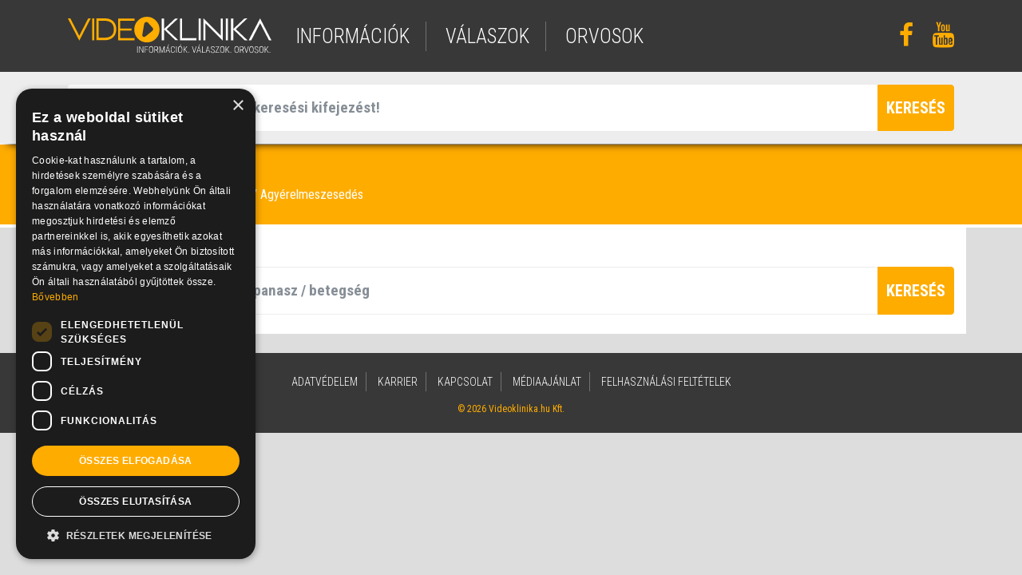

--- FILE ---
content_type: application/javascript
request_url: https://www.videoklinika.hu/plugins/videojs/videojs-ima/videojs.ima.js
body_size: 15914
content:
(function (global, factory) {
	typeof exports === 'object' && typeof module !== 'undefined' ? factory(require('video.js')) :
	typeof define === 'function' && define.amd ? define(['video.js'], factory) :
	(factory(global.videojs));
}(this, (function (videojs) { 'use strict';

videojs = videojs && videojs.hasOwnProperty('default') ? videojs['default'] : videojs;

/**
 * Copyright 2017 Google Inc.
 *
 * Licensed under the Apache License, Version 2.0 (the "License");
 * you may not use this file except in compliance with the License.
 * You may obtain a copy of the License at
 *
 *     http://www.apache.org/licenses/LICENSE-2.0
 *
 * Unless required by applicable law or agreed to in writing, software
 * distributed under the License is distributed on an "AS IS" BASIS,
 * WITHOUT WARRANTIES OR CONDITIONS OF ANY KIND, either express or implied.
 * See the License for the specific language governing permissions and
 * limitations under the License.
 *
 * IMA SDK integration plugin for Video.js. For more information see
 * https://www.github.com/googleads/videojs-ima
 */

/**
 * Wraps the video.js player for the plugin.
 *
 * @param {Object} player Video.js player instance.
 * @param {Object} adsPluginSettings Settings for the contrib-ads plugin.
 * @param {Controller} controller Reference to the parent controller.
 */
var PlayerWrapper = function PlayerWrapper(player, adsPluginSettings, controller) {
  /**
   * Instance of the video.js player.
   */
  this.vjsPlayer = player;

  /**
   * Plugin controller.
   */
  this.controller = controller;

  /**
   * Timer used to track content progress.
   */
  this.contentTrackingTimer = null;

  /**
   * True if our content video has completed, false otherwise.
   */
  this.contentComplete = false;

  /**
   * Handle to interval that repeatedly updates current time.
   */
  this.updateTimeIntervalHandle = null;

  /**
   * Interval (ms) to check for player resize for fluid support.
   */
  this.updateTimeInterval = 1000;

  /**
   * Handle to interval that repeatedly checks for seeking.
   */
  this.seekCheckIntervalHandle = null;

  /**
   * Interval (ms) on which to check if the user is seeking through the
   * content.
   */
  this.seekCheckInterval = 1000;

  /**
   * Handle to interval that repeatedly checks for player resize.
   */
  this.resizeCheckIntervalHandle = null;

  /**
   * Interval (ms) to check for player resize for fluid support.
   */
  this.resizeCheckInterval = 250;

  /**
   * Threshold by which to judge user seeking. We check every 1000 ms to see
   * if the user is seeking. In order for us to decide that they are *not*
   * seeking, the content video playhead must only change by 900-1100 ms
   * between checks. Any greater change and we assume the user is seeking
   * through the video.
   */
  this.seekThreshold = 100;

  /**
   * Content ended listeners passed by the publisher to the plugin. Publishers
   * should allow the plugin to handle content ended to ensure proper support
   * of custom ad playback.
   */
  this.contentEndedListeners = [];

  /**
   * Stores the content source so we can re-populate it manually after a
   * post-roll on iOS.
   */
  this.contentSource = '';

  /**
   * Stores data for the content playhead tracker.
   */
  this.contentPlayheadTracker = {
    currentTime: 0,
    previousTime: 0,
    seeking: false,
    duration: 0
  };

  /**
   * Player dimensions. Used in our resize check.
   */
  this.vjsPlayerDimensions = {
    width: this.getPlayerWidth(),
    height: this.getPlayerHeight()
  };

  /**
   * Video.js control bar.
   */
  this.vjsControls = this.vjsPlayer.getChild('controlBar');

  /**
   * Vanilla HTML5 video player underneath the video.js player.
   */
  this.h5Player = null;

  this.vjsPlayer.one('play', this.setUpPlayerIntervals.bind(this));
  this.boundContentEndedListener = this.localContentEndedListener.bind(this);
  this.vjsPlayer.on('contentended', this.boundContentEndedListener);
  this.vjsPlayer.on('dispose', this.playerDisposedListener.bind(this));
  this.vjsPlayer.on('readyforpreroll', this.onReadyForPreroll.bind(this));
  this.vjsPlayer.ready(this.onPlayerReady.bind(this));

  this.vjsPlayer.ads(adsPluginSettings);
};

/**
 * Set up the intervals we use on the player.
 */
PlayerWrapper.prototype.setUpPlayerIntervals = function () {
  this.updateTimeIntervalHandle = setInterval(this.updateCurrentTime.bind(this), this.updateTimeInterval);
  this.seekCheckIntervalHandle = setInterval(this.checkForSeeking.bind(this), this.seekCheckInterval);
  this.resizeCheckIntervalHandle = setInterval(this.checkForResize.bind(this), this.resizeCheckInterval);
};

/**
 * Updates the current time of the video
 */
PlayerWrapper.prototype.updateCurrentTime = function () {
  if (!this.contentPlayheadTracker.seeking) {
    this.contentPlayheadTracker.currentTime = this.vjsPlayer.currentTime();
  }
};

/**
 * Detects when the user is seeking through a video.
 * This is used to prevent mid-rolls from playing while a user is seeking.
 *
 * There *is* a seeking property of the HTML5 video element, but it's not
 * properly implemented on all platforms (e.g. mobile safari), so we have to
 * check ourselves to be sure.
 */
PlayerWrapper.prototype.checkForSeeking = function () {
  var tempCurrentTime = this.vjsPlayer.currentTime();
  var diff = (tempCurrentTime - this.contentPlayheadTracker.previousTime) * 1000;
  if (Math.abs(diff) > this.seekCheckInterval + this.seekThreshold) {
    this.contentPlayheadTracker.seeking = true;
  } else {
    this.contentPlayheadTracker.seeking = false;
  }
  this.contentPlayheadTracker.previousTime = this.vjsPlayer.currentTime();
};

/**
 * Detects when the player is resized (for fluid support) and resizes the
 * ads manager to match.
 */
PlayerWrapper.prototype.checkForResize = function () {
  var currentWidth = this.getPlayerWidth();
  var currentHeight = this.getPlayerHeight();

  if (currentWidth != this.vjsPlayerDimensions.width || currentHeight != this.vjsPlayerDimensions.height) {
    this.vjsPlayerDimensions.width = currentWidth;
    this.vjsPlayerDimensions.height = currentHeight;
    this.controller.onPlayerResize(currentWidth, currentHeight);
  }
};

/**
 * Local content ended listener for contentComplete.
 */
PlayerWrapper.prototype.localContentEndedListener = function () {
  if (!this.contentComplete) {
    this.contentComplete = true;
    this.controller.onContentComplete();
  }

  for (var index in this.contentEndedListeners) {
    if (typeof this.contentEndedListeners[index] === 'function') {
      this.contentEndedListeners[index]();
    }
  }

  clearInterval(this.updateTimeIntervalHandle);
  clearInterval(this.seekCheckIntervalHandle);
  clearInterval(this.resizeCheckIntervalHandle);
  if (this.vjsPlayer.el()) {
    this.vjsPlayer.one('play', this.setUpPlayerIntervals.bind(this));
  }
};

/**
 * Called when it's time to play a post-roll but we don't have one to play.
 */
PlayerWrapper.prototype.onNoPostroll = function () {
  this.vjsPlayer.trigger('nopostroll');
};

/**
 * Detects when the video.js player has been disposed.
 */
PlayerWrapper.prototype.playerDisposedListener = function () {
  this.contentEndedListeners = [];
  this.controller.onPlayerDisposed();

  this.contentComplete = true;
  this.vjsPlayer.off('contentended', this.boundContentEndedListener);

  // Bug fix: https://github.com/googleads/videojs-ima/issues/306
  if (this.vjsPlayer.ads.adTimeoutTimeout) {
    clearTimeout(this.vjsPlayer.ads.adTimeoutTimeout);
  }

  var intervalsToClear = [this.updateTimeIntervalHandle, this.seekCheckIntervalHandle, this.resizeCheckIntervalHandle];
  for (var index in intervalsToClear) {
    if (intervalsToClear[index]) {
      clearInterval(intervalsToClear[index]);
    }
  }
};

/**
 * Start ad playback, or content video playback in the absence of a
 * pre-roll.
 */
PlayerWrapper.prototype.onReadyForPreroll = function () {
  this.controller.onPlayerReadyForPreroll();
};

/**
 * Called when the player fires its 'ready' event.
 */
PlayerWrapper.prototype.onPlayerReady = function () {
  this.h5Player = document.getElementById(this.getPlayerId()).getElementsByClassName('vjs-tech')[0];

  // Detect inline options
  if (this.h5Player.hasAttribute('autoplay')) {
    this.controller.setSetting('adWillAutoPlay', true);
  }

  // Sync ad volume with player volume.
  this.onVolumeChange();
  this.vjsPlayer.on('fullscreenchange', this.onFullscreenChange.bind(this));
  this.vjsPlayer.on('volumechange', this.onVolumeChange.bind(this));

  this.controller.onPlayerReady();
};

/**
 * Listens for the video.js player to change its fullscreen status. This
 * keeps the fullscreen-ness of the AdContainer in sync with the player.
 */
PlayerWrapper.prototype.onFullscreenChange = function () {
  if (this.vjsPlayer.isFullscreen()) {
    this.controller.onPlayerEnterFullscreen();
  } else {
    this.controller.onPlayerExitFullscreen();
  }
};

/**
 * Listens for the video.js player to change its volume. This keeps the ad
 * volume in sync with the content volume if the volume of the player is
 * changed while content is playing.
 */
PlayerWrapper.prototype.onVolumeChange = function () {
  var newVolume = this.vjsPlayer.muted() ? 0 : this.vjsPlayer.volume();
  this.controller.onPlayerVolumeChanged(newVolume);
};

/**
 * Inject the ad container div into the DOM.
 *
 * @param{HTMLElement} adContainerDiv The ad container div.
 */
PlayerWrapper.prototype.injectAdContainerDiv = function (adContainerDiv) {
  this.vjsControls.el().parentNode.appendChild(adContainerDiv);
};

/**
 * @return {Object} The content player.
 */
PlayerWrapper.prototype.getContentPlayer = function () {
  return this.h5Player;
};

/**
 * @return {number} The volume, 0-1.
 */
PlayerWrapper.prototype.getVolume = function () {
  return this.vjsPlayer.muted() ? 0 : this.vjsPlayer.volume();
};

/**
 * Set the volume of the player. 0-1.
 *
 * @param {number} volume The new volume.
 */
PlayerWrapper.prototype.setVolume = function (volume) {
  this.vjsPlayer.volume(volume);
  if (volume == 0) {
    this.vjsPlayer.muted(true);
  } else {
    this.vjsPlayer.muted(false);
  }
};

/**
 * Ummute the player.
 */
PlayerWrapper.prototype.unmute = function () {
  this.vjsPlayer.muted(false);
};

/**
 * Mute the player.
 */
PlayerWrapper.prototype.mute = function () {
  this.vjsPlayer.muted(true);
};

/**
 * Play the video.
 */
PlayerWrapper.prototype.play = function () {
  this.vjsPlayer.play();
};

/**
 * Get the player width.
 *
 * @return {number} The player's width.
 */
PlayerWrapper.prototype.getPlayerWidth = function () {
  var width = (getComputedStyle(this.vjsPlayer.el()) || {}).width;

  if (!width || parseInt(width, 10) === 0) {
    width = (this.vjsPlayer.el().getBoundingClientRect() || {}).width;
  }

  return parseInt(width, 10) || this.vjsPlayer.width();
};

/**
 * Get the player height.
 *
 * @return {number} The player's height.
 */
PlayerWrapper.prototype.getPlayerHeight = function () {
  var height = (getComputedStyle(this.vjsPlayer.el()) || {}).height;

  if (!height || parseInt(height, 10) === 0) {
    height = (this.vjsPlayer.el().getBoundingClientRect() || {}).height;
  }

  return parseInt(height, 10) || this.vjsPlayer.height();
};

/**
 * @return {Object} The vjs player's options object.
 */
PlayerWrapper.prototype.getPlayerOptions = function () {
  return this.vjsPlayer.options_;
};

/**
 * Returns the instance of the player id.
 * @return {string} The player id.
 */
PlayerWrapper.prototype.getPlayerId = function () {
  return this.vjsPlayer.id();
};

/**
 * Toggle fullscreen state.
 */
PlayerWrapper.prototype.toggleFullscreen = function () {
  if (this.vjsPlayer.isFullscreen()) {
    this.vjsPlayer.exitFullscreen();
  } else {
    this.vjsPlayer.requestFullscreen();
  }
};

/**
 * Returns the content playhead tracker.
 *
 * @return {Object} The content playhead tracker.
 */
PlayerWrapper.prototype.getContentPlayheadTracker = function () {
  return this.contentPlayheadTracker;
};

/**
 * Handles ad errors.
 *
 * @param {Object} adErrorEvent The ad error event thrown by the IMA SDK.
 */
PlayerWrapper.prototype.onAdError = function (adErrorEvent) {
  this.vjsControls.show();
  var errorMessage = adErrorEvent.getError !== undefined ? adErrorEvent.getError() : adErrorEvent.stack;
  this.vjsPlayer.trigger({ type: 'adserror', data: {
      AdError: errorMessage,
      AdErrorEvent: adErrorEvent
    } });
};

/**
 * Handles ad break starting.
 */
PlayerWrapper.prototype.onAdBreakStart = function () {
  this.contentSource = this.vjsPlayer.currentSrc();
  this.vjsPlayer.off('contentended', this.boundContentEndedListener);
  this.vjsPlayer.ads.startLinearAdMode();
  this.vjsControls.hide();
  this.vjsPlayer.pause();
};

/**
 * Handles ad break ending.
 */
PlayerWrapper.prototype.onAdBreakEnd = function () {
  this.vjsPlayer.on('contentended', this.boundContentEndedListener);
  if (this.vjsPlayer.ads.inAdBreak()) {
    this.vjsPlayer.ads.endLinearAdMode();
  }
  this.vjsControls.show();
};

/**
 * Handles an individual ad start.
 */
PlayerWrapper.prototype.onAdStart = function () {
  this.vjsPlayer.trigger('ads-ad-started');
};

/**
 * Handles when all ads have finished playing.
 */
PlayerWrapper.prototype.onAllAdsCompleted = function () {
  if (this.contentComplete == true) {
    if (this.h5Player.src != this.contentSource) {
      this.vjsPlayer.src(this.contentSource);
    }
    this.controller.onContentAndAdsCompleted();
  }
};

/**
 * Triggers adsready for contrib-ads.
 */
PlayerWrapper.prototype.onAdsReady = function () {
  this.vjsPlayer.trigger('adsready');
};

/**
 * Changes the player source.
 * @param {?string} contentSrc The URI for the content to be played. Leave
 *     blank to use the existing content.
 * @param {?boolean} playOnLoad True to play the content once it has loaded,
 *     false to only load the content but not start playback.
 */
PlayerWrapper.prototype.changeSource = function (contentSrc, playOnLoad) {
  // Only try to pause the player when initialised with a source already
  if (this.vjsPlayer.currentSrc()) {
    this.vjsPlayer.currentTime(0);
    this.vjsPlayer.pause();
  }
  if (contentSrc) {
    this.vjsPlayer.src(contentSrc);
  }
  if (playOnLoad) {
    this.vjsPlayer.one('loadedmetadata', this.playContentFromZero.bind(this));
  } else {
    this.vjsPlayer.one('loadedmetadata', this.seekContentToZero.bind(this));
  }
};

/**
 * Seeks content to 00:00:00. This is used as an event handler for the
 * loadedmetadata event, since seeking is not possible until that event has
 * fired.
 */
PlayerWrapper.prototype.seekContentToZero = function () {
  this.vjsPlayer.currentTime(0);
};

/**
 * Seeks content to 00:00:00 and starts playback. This is used as an event
 * handler for the loadedmetadata event, since seeking is not possible until
 * that event has fired.
 */
PlayerWrapper.prototype.playContentFromZero = function () {
  this.vjsPlayer.currentTime(0);
  this.vjsPlayer.play();
};

/**
 * Triggers an event on the VJS player
 * @param  {string} name The event name.
 * @param  {Object} data The event data.
 */
PlayerWrapper.prototype.triggerPlayerEvent = function (name, data) {
  this.vjsPlayer.trigger(name, data);
};

/**
 * Listener JSDoc for ESLint. This listener can be passed to
 * addContentEndedListener.
 * @callback listener
 */

/**
 * Adds a listener for the 'contentended' event of the video player. This should
 * be used instead of setting an 'contentended' listener directly to ensure that
 * the ima can do proper cleanup of the SDK before other event listeners are
 * called.
 * @param {listener} listener The listener to be called when content
 *     completes.
 */
PlayerWrapper.prototype.addContentEndedListener = function (listener) {
  this.contentEndedListeners.push(listener);
};

/**
 * Reset the player.
 */
PlayerWrapper.prototype.reset = function () {
  this.vjsPlayer.on('contentended', this.boundContentEndedListener);
  this.vjsControls.show();
  if (this.vjsPlayer.ads.inAdBreak()) {
    this.vjsPlayer.ads.endLinearAdMode();
  }
  // Reset the content time we give the SDK. Fixes an issue where requesting
  // VMAP followed by VMAP would play the second mid-rolls as pre-rolls if
  // the first playthrough of the video passed the second response's
  // mid-roll time.
  this.contentPlayheadTracker.currentTime = 0;
  this.contentComplete = false;
};

/**
 * Copyright 2017 Google Inc.
 *
 * Licensed under the Apache License, Version 2.0 (the "License");
 * you may not use this file except in compliance with the License.
 * You may obtain a copy of the License at
 *
 *     http://www.apache.org/licenses/LICENSE-2.0
 *
 * Unless required by applicable law or agreed to in writing, software
 * distributed under the License is distributed on an "AS IS" BASIS,
 * WITHOUT WARRANTIES OR CONDITIONS OF ANY KIND, either express or implied.
 * See the License for the specific language governing permissions and
 * limitations under the License.
 *
 * IMA SDK integration plugin for Video.js. For more information see
 * https://www.github.com/googleads/videojs-ima
 */

/**
 * Ad UI implementation.
 *
 * @param {Controller} controller Plugin controller.
 * @constructor
 * @struct
 * @final
 */
var AdUi = function AdUi(controller) {
  /**
   * Plugin controller.
   */
  this.controller = controller;

  /**
   * Div used as an ad container.
   */
  this.adContainerDiv = document.createElement('div');

  /**
   * Div used to display ad controls.
   */
  this.controlsDiv = document.createElement('div');

  /**
   * Div used to display ad countdown timer.
   */
  this.countdownDiv = document.createElement('div');

  /**
   * Div used to display add seek bar.
   */
  this.seekBarDiv = document.createElement('div');

  /**
   * Div used to display ad progress (in seek bar).
   */
  this.progressDiv = document.createElement('div');

  /**
   * Div used to display ad play/pause button.
   */
  this.playPauseDiv = document.createElement('div');

  /**
   * Div used to display ad mute button.
   */
  this.muteDiv = document.createElement('div');

  /**
   * Div used by the volume slider.
   */
  this.sliderDiv = document.createElement('div');

  /**
   * Volume slider level visuals
   */
  this.sliderLevelDiv = document.createElement('div');

  /**
   * Div used to display ad fullscreen button.
   */
  this.fullscreenDiv = document.createElement('div');

  /**
   * Bound event handler for onMouseUp.
   */
  this.boundOnMouseUp = this.onMouseUp.bind(this);

  /**
   * Bound event handler for onMouseMove.
   */
  this.boundOnMouseMove = this.onMouseMove.bind(this);

  /**
   * Stores data for the ad playhead tracker.
   */
  this.adPlayheadTracker = {
    'currentTime': 0,
    'duration': 0,
    'isPod': false,
    'adPosition': 0,
    'totalAds': 0
  };

  /**
   * Used to prefix videojs ima controls.
   */
  this.controlPrefix = this.controller.getPlayerId() + '_';

  /**
   * Boolean flag to show or hide the ad countdown timer.
   */
  this.showCountdown = true;
  if (this.controller.getSettings().showCountdown === false) {
    this.showCountdown = false;
  }

  this.createAdContainer();
};

/**
 * Creates the ad container.
 */
AdUi.prototype.createAdContainer = function () {
  this.assignControlAttributes(this.adContainerDiv, 'ima-ad-container');
  this.adContainerDiv.style.position = 'absolute';
  this.adContainerDiv.style.zIndex = 1111;
  this.adContainerDiv.addEventListener('mouseenter', this.showAdControls.bind(this), false);
  this.adContainerDiv.addEventListener('mouseleave', this.hideAdControls.bind(this), false);
  this.createControls();
  this.controller.injectAdContainerDiv(this.adContainerDiv);
};

/**
 * Create the controls.
 */
AdUi.prototype.createControls = function () {
  this.assignControlAttributes(this.controlsDiv, 'ima-controls-div');
  this.controlsDiv.style.width = '100%';

  this.assignControlAttributes(this.countdownDiv, 'ima-countdown-div');
  this.countdownDiv.innerHTML = this.controller.getSettings().adLabel;
  this.countdownDiv.style.display = this.showCountdown ? 'block' : 'none';

  this.assignControlAttributes(this.seekBarDiv, 'ima-seek-bar-div');
  this.seekBarDiv.style.width = '100%';

  this.assignControlAttributes(this.progressDiv, 'ima-progress-div');

  this.assignControlAttributes(this.playPauseDiv, 'ima-play-pause-div');
  this.addClass(this.playPauseDiv, 'ima-playing');
  this.playPauseDiv.addEventListener('click', this.onAdPlayPauseClick.bind(this), false);

  this.assignControlAttributes(this.muteDiv, 'ima-mute-div');
  this.addClass(this.muteDiv, 'ima-non-muted');
  this.muteDiv.addEventListener('click', this.onAdMuteClick.bind(this), false);

  this.assignControlAttributes(this.sliderDiv, 'ima-slider-div');
  this.sliderDiv.addEventListener('mousedown', this.onAdVolumeSliderMouseDown.bind(this), false);

  // Hide volume slider controls on iOS as they aren't supported.
  if (this.controller.getIsIos()) {
    this.sliderDiv.style.display = 'none';
  }

  this.assignControlAttributes(this.sliderLevelDiv, 'ima-slider-level-div');

  this.assignControlAttributes(this.fullscreenDiv, 'ima-fullscreen-div');
  this.addClass(this.fullscreenDiv, 'ima-non-fullscreen');
  this.fullscreenDiv.addEventListener('click', this.onAdFullscreenClick.bind(this), false);

  this.adContainerDiv.appendChild(this.controlsDiv);
  this.controlsDiv.appendChild(this.countdownDiv);
  this.controlsDiv.appendChild(this.seekBarDiv);
  this.controlsDiv.appendChild(this.playPauseDiv);
  this.controlsDiv.appendChild(this.muteDiv);
  this.controlsDiv.appendChild(this.sliderDiv);
  this.controlsDiv.appendChild(this.fullscreenDiv);
  this.seekBarDiv.appendChild(this.progressDiv);
  this.sliderDiv.appendChild(this.sliderLevelDiv);
};

/**
 * Listener for clicks on the play/pause button during ad playback.
 */
AdUi.prototype.onAdPlayPauseClick = function () {
  this.controller.onAdPlayPauseClick();
};

/**
 * Listener for clicks on the play/pause button during ad playback.
 */
AdUi.prototype.onAdMuteClick = function () {
  this.controller.onAdMuteClick();
};

/**
 * Listener for clicks on the fullscreen button during ad playback.
 */
AdUi.prototype.onAdFullscreenClick = function () {
  this.controller.toggleFullscreen();
};

/**
 * Show pause and hide play button
 */
AdUi.prototype.onAdsPaused = function () {
  this.addClass(this.playPauseDiv, 'ima-paused');
  this.removeClass(this.playPauseDiv, 'ima-playing');
  this.showAdControls();
};

/**
 * Show pause and hide play button
 */
AdUi.prototype.onAdsResumed = function () {
  this.onAdsPlaying();
  this.showAdControls();
};

/**
 * Show play and hide pause button
 */
AdUi.prototype.onAdsPlaying = function () {
  this.addClass(this.playPauseDiv, 'ima-playing');
  this.removeClass(this.playPauseDiv, 'ima-paused');
};

/**
 * Takes data from the controller to update the UI.
 *
 * @param {number} currentTime Current time of the ad.
 * @param {number} remainingTime Remaining time of the ad.
 * @param {number} duration Duration of the ad.
 * @param {number} adPosition Index of the ad in the pod.
 * @param {number} totalAds Total number of ads in the pod.
 */
AdUi.prototype.updateAdUi = function (currentTime, remainingTime, duration, adPosition, totalAds) {
  // Update countdown timer data
  var remainingMinutes = Math.floor(remainingTime / 60);
  var remainingSeconds = Math.floor(remainingTime % 60);
  if (remainingSeconds.toString().length < 2) {
    remainingSeconds = '0' + remainingSeconds;
  }
  var podCount = ': ';
  if (totalAds > 1) {
    podCount = ' (' + adPosition + ' ' + this.controller.getSettings().adLabelNofN + ' ' + totalAds + '): ';
  }
  this.countdownDiv.innerHTML = this.controller.getSettings().adLabel + podCount + remainingMinutes + ':' + remainingSeconds;

  // Update UI
  var playProgressRatio = currentTime / duration;
  var playProgressPercent = playProgressRatio * 100;
  this.progressDiv.style.width = playProgressPercent + '%';
};

/**
 * Handles UI changes when the ad is unmuted.
 */
AdUi.prototype.unmute = function () {
  this.addClass(this.muteDiv, 'ima-non-muted');
  this.removeClass(this.muteDiv, 'ima-muted');
  this.sliderLevelDiv.style.width = this.controller.getPlayerVolume() * 100 + '%';
};

/**
 * Handles UI changes when the ad is muted.
 */
AdUi.prototype.mute = function () {
  this.addClass(this.muteDiv, 'ima-muted');
  this.removeClass(this.muteDiv, 'ima-non-muted');
  this.sliderLevelDiv.style.width = '0%';
};

/*
 * Listener for mouse down events during ad playback. Used for volume.
 */
AdUi.prototype.onAdVolumeSliderMouseDown = function () {
  document.addEventListener('mouseup', this.boundOnMouseUp, false);
  document.addEventListener('mousemove', this.boundOnMouseMove, false);
};

/*
 * Mouse movement listener used for volume slider.
 */
AdUi.prototype.onMouseMove = function (event) {
  this.changeVolume(event);
};

/*
 * Mouse release listener used for volume slider.
 */
AdUi.prototype.onMouseUp = function (event) {
  this.changeVolume(event);
  document.removeEventListener('mouseup', this.boundOnMouseUp);
  document.removeEventListener('mousemove', this.boundOnMouseMove);
};

/*
 * Utility function to set volume and associated UI
 */
AdUi.prototype.changeVolume = function (event) {
  var percent = (event.clientX - this.sliderDiv.getBoundingClientRect().left) / this.sliderDiv.offsetWidth;
  percent *= 100;
  // Bounds value 0-100 if mouse is outside slider region.
  percent = Math.min(Math.max(percent, 0), 100);
  this.sliderLevelDiv.style.width = percent + '%';
  if (this.percent == 0) {
    this.addClass(this.muteDiv, 'ima-muted');
    this.removeClass(this.muteDiv, 'ima-non-muted');
  } else {
    this.addClass(this.muteDiv, 'ima-non-muted');
    this.removeClass(this.muteDiv, 'ima-muted');
  }
  this.controller.setVolume(percent / 100); // 0-1
};

/**
 * Show the ad container.
 */
AdUi.prototype.showAdContainer = function () {
  this.adContainerDiv.style.display = 'block';
};

/**
 * Handles ad errors.
 */
AdUi.prototype.onAdError = function () {
  this.adContainerDiv.style.display = 'none';
};

/**
 * Handles ad break starting.
 *
 * @param {Object} adEvent The event fired by the IMA SDK.
 */
AdUi.prototype.onAdBreakStart = function (adEvent) {
  this.adContainerDiv.style.display = 'block';

  var contentType = adEvent.getAd().getContentType();
  if (contentType === 'application/javascript' && !this.controller.getSettings().showControlsForJSAds) {
    this.controlsDiv.style.display = 'none';
  } else {
    this.controlsDiv.style.display = 'block';
  }
  this.onAdsPlaying();
  // Start with the ad controls minimized.
  this.hideAdControls();
};

/**
 * Handles ad break ending.
 */
AdUi.prototype.onAdBreakEnd = function () {
  var currentAd = this.controller.getCurrentAd();
  if (currentAd == null || // hide for post-roll only playlist
  currentAd.isLinear()) {
    // don't hide for non-linear ads
    this.adContainerDiv.style.display = 'none';
  }
  this.controlsDiv.style.display = 'none';
  this.countdownDiv.innerHTML = '';
};

/**
 * Handles when all ads have finished playing.
 */
AdUi.prototype.onAllAdsCompleted = function () {
  this.adContainerDiv.style.display = 'none';
};

/**
 * Handles when a linear ad starts.
 */
AdUi.prototype.onLinearAdStart = function () {
  // Don't bump container when controls are shown
  this.removeClass(this.adContainerDiv, 'bumpable-ima-ad-container');
};

/**
 * Handles when a non-linear ad starts.
 */
AdUi.prototype.onNonLinearAdLoad = function () {
  // For non-linear ads that show after a linear ad. For linear ads, we show the
  // ad container in onAdBreakStart to prevent blinking in pods.
  this.adContainerDiv.style.display = 'block';
  // Bump container when controls are shown
  this.addClass(this.adContainerDiv, 'bumpable-ima-ad-container');
};

AdUi.prototype.onPlayerEnterFullscreen = function () {
  this.addClass(this.fullscreenDiv, 'ima-fullscreen');
  this.removeClass(this.fullscreenDiv, 'ima-non-fullscreen');
};

AdUi.prototype.onPlayerExitFullscreen = function () {
  this.addClass(this.fullscreenDiv, 'ima-non-fullscreen');
  this.removeClass(this.fullscreenDiv, 'ima-fullscreen');
};

/**
 * Called when the player volume changes.
 *
 * @param {number} volume The new player volume.
 */
AdUi.prototype.onPlayerVolumeChanged = function (volume) {
  if (volume == 0) {
    this.addClass(this.muteDiv, 'ima-muted');
    this.removeClass(this.muteDiv, 'ima-non-muted');
    this.sliderLevelDiv.style.width = '0%';
  } else {
    this.addClass(this.muteDiv, 'ima-non-muted');
    this.removeClass(this.muteDiv, 'ima-muted');
    this.sliderLevelDiv.style.width = volume * 100 + '%';
  }
};

/**
 * Shows ad controls on mouseover.
 */
AdUi.prototype.showAdControls = function () {
  this.addClass(this.controlsDiv, 'ima-controls-div-showing');
  this.playPauseDiv.style.display = 'block';
  this.muteDiv.style.display = 'block';
  this.fullscreenDiv.style.display = 'block';
  // Don't show on iOS.
  if (!this.controller.getIsIos()) {
    this.sliderDiv.style.display = 'block';
  }
};

/**
 * Hide the ad controls.
 */
AdUi.prototype.hideAdControls = function () {
  this.removeClass(this.controlsDiv, 'ima-controls-div-showing');
  this.playPauseDiv.style.display = 'none';
  this.muteDiv.style.display = 'none';
  this.sliderDiv.style.display = 'none';
  this.fullscreenDiv.style.display = 'none';
};

/**
 * Assigns the unique id and class names to the given element as well as the
 * style class.
 * @param {HTMLElement} element Element that needs the controlName assigned.
 * @param {string} controlName Control name to assign.
 */
AdUi.prototype.assignControlAttributes = function (element, controlName) {
  element.id = this.controlPrefix + controlName;
  element.className = this.controlPrefix + controlName + ' ' + controlName;
};

/**
 * Returns a regular expression to test a string for the given className.
 *
 * @param {string} className The name of the class.
 * @return {RegExp} The regular expression used to test for that class.
 */
AdUi.prototype.getClassRegexp = function (className) {
  // Matches on
  // (beginning of string OR NOT word char)
  // classname
  // (negative lookahead word char OR end of string)
  return new RegExp('(^|[^A-Za-z-])' + className + '((?![A-Za-z-])|$)', 'gi');
};

/**
 * Returns whether or not the provided element has the provied class in its
 * className.
 * @param {HTMLElement} element Element to tes.t
 * @param {string} className Class to look for.
 * @return {boolean} True if element has className in class list. False
 *     otherwise.
 */
AdUi.prototype.elementHasClass = function (element, className) {
  var classRegexp = this.getClassRegexp(className);
  return classRegexp.test(element.className);
};

/**
 * Adds a class to the given element if it doesn't already have the class
 * @param {HTMLElement} element Element to which the class will be added.
 * @param {string} classToAdd Class to add.
 */
AdUi.prototype.addClass = function (element, classToAdd) {
  element.className = element.className.trim() + ' ' + classToAdd;
};

/**
 * Removes a class from the given element if it has the given class
 *
 * @param {HTMLElement} element Element from which the class will be removed.
 * @param {string} classToRemove Class to remove.
 */
AdUi.prototype.removeClass = function (element, classToRemove) {
  var classRegexp = this.getClassRegexp(classToRemove);
  element.className = element.className.trim().replace(classRegexp, '');
};

/**
 * @return {HTMLElement} The div for the ad container.
 */
AdUi.prototype.getAdContainerDiv = function () {
  return this.adContainerDiv;
};

/**
 * Changes the flag to show or hide the ad countdown timer.
 *
 * @param {boolean} showCountdownIn Show or hide the countdown timer.
 */
AdUi.prototype.setShowCountdown = function (showCountdownIn) {
  this.showCountdown = showCountdownIn;
  this.countdownDiv.style.display = this.showCountdown ? 'block' : 'none';
};

var name = "videojs-ima";
var version = "1.5.1";
var license = "Apache-2.0";
var main = "./dist/videojs.ima.js";
var author = { "name": "Google Inc." };
var engines = { "node": ">=0.8.0" };
var scripts = { "contBuild": "watch 'npm run rollup:max' src", "predevServer": "echo \"Starting up server on localhost:8000.\"", "devServer": "forever start ./node_modules/http-server/bin/http-server -p 8000 && npm run contBuild", "postdevServer": "forever stop ./node_modules/http-server/bin/http-server", "lint": "eslint \"src/*.js\"", "rollup": "npm-run-all rollup:*", "rollup:max": "rollup -c configs/rollup.config.js", "rollup:min": "rollup -c configs/rollup.config.min.js", "pretest": "npm run rollup", "start": "npm run devServer", "test": "npm-run-all test:*", "test:vjs5": "npm install video.js@5.19.2 --no-save && npm-run-all -p -r testServer webdriver", "test:vjs6": "npm install video.js@6 --no-save && npm-run-all -p -r testServer webdriver", "testServer": "http-server --cors -p 8000 --silent", "preversion": "node scripts/preversion.js && npm run lint && npm test", "version": "node scripts/version.js", "postversion": "node scripts/postversion.js", "webdriver": "mocha test/webdriver/*.js --no-timeouts" };
var repository = { "type": "git", "url": "https://github.com/googleads/videojs-ima" };
var files = ["CHANGELOG.md", "LICENSE", "README.md", "dist/", "src/"];
var dependencies = { "can-autoplay": "^3.0.0", "video.js": "^5.19.2 || ^6", "videojs-contrib-ads": "^6" };
var devDependencies = { "babel-core": "^6.26.0", "babel-preset-env": "^1.6.1", "child_process": "^1.0.2", "chromedriver": "^2.35.0", "conventional-changelog-cli": "^1.3.5", "conventional-changelog-videojs": "^3.0.0", "eslint": "^4.11.0", "eslint-config-google": "^0.9.1", "eslint-plugin-jsdoc": "^3.2.0", "forever": "^0.15.3", "geckodriver": "^1.10.0", "http-server": "^0.10.0", "mocha": "^4.0.1", "npm-run-all": "^4.1.2", "path": "^0.12.7", "rimraf": "^2.6.2", "rollup": "^0.51.8", "rollup-plugin-babel": "^3.0.3", "rollup-plugin-copy": "^0.2.3", "rollup-plugin-json": "^2.3.0", "rollup-plugin-uglify": "^2.0.1", "selenium-webdriver": "^3.6.0", "uglify-es": "^3.1.10", "watch": "^1.0.2" };
var keywords = ["videojs", "videojs-plugin"];
var pkg = {
	name: name,
	version: version,
	license: license,
	main: main,
	author: author,
	engines: engines,
	scripts: scripts,
	repository: repository,
	files: files,
	dependencies: dependencies,
	devDependencies: devDependencies,
	keywords: keywords
};

/**
 * Copyright 2017 Google Inc.
 *
 * Licensed under the Apache License, Version 2.0 (the "License");
 * you may not use this file except in compliance with the License.
 * You may obtain a copy of the License at
 *
 *     http://www.apache.org/licenses/LICENSE-2.0
 *
 * Unless required by applicable law or agreed to in writing, software
 * distributed under the License is distributed on an "AS IS" BASIS,
 * WITHOUT WARRANTIES OR CONDITIONS OF ANY KIND, either express or implied.
 * See the License for the specific language governing permissions and
 * limitations under the License.
 *
 * IMA SDK integration plugin for Video.js. For more information see
 * https://www.github.com/googleads/videojs-ima
 */

/**
 * Implementation of the IMA SDK for the plugin.
 *
 * @param {Object} controller Reference to the parent controller.
 *
 * @constructor
 * @struct
 * @final
 */
var SdkImpl = function SdkImpl(controller) {
  /**
   * Plugin controller.
   */
  this.controller = controller;

  /**
   * IMA SDK AdDisplayContainer.
   */
  this.adDisplayContainer = null;

  /**
   * True if the AdDisplayContainer has been initialized. False otherwise.
   */
  this.adDisplayContainerInitialized = false;

  /**
   * IMA SDK AdsLoader
   */
  this.adsLoader = null;

  /**
   * IMA SDK AdsManager
   */
  this.adsManager = null;

  /**
   * IMA SDK AdsRenderingSettings.
   */
  this.adsRenderingSettings = null;

  /**
   * Ad tag URL. Should return VAST, VMAP, or ad rules.
   */
  this.adTagUrl = null;

  /**
   * VAST, VMAP, or ad rules response. Used in lieu of fetching a response
   * from an ad tag URL.
   */
  this.adsResponse = null;

  /**
   * Current IMA SDK Ad.
   */
  this.currentAd = null;

  /**
   * Timer used to track ad progress.
   */
  this.adTrackingTimer = null;

  /**
   * True if ALL_ADS_COMPLETED has fired, false until then.
   */
  this.allAdsCompleted = false;

  /**
   * True if ads are currently displayed, false otherwise.
   * True regardless of ad pause state if an ad is currently being displayed.
   */
  this.adsActive = false;

  /**
   * True if ad is currently playing, false if ad is paused or ads are not
   * currently displayed.
   */
  this.adPlaying = false;

  /**
   * True if the ad is muted, false otherwise.
   */
  this.adMuted = false;

  /**
   * Listener to be called to trigger manual ad break playback.
   */
  this.adBreakReadyListener = undefined;

  /**
   * Tracks whether or not we have already called adsLoader.contentComplete().
   */
  this.contentCompleteCalled = false;

  /**
   * Stores the dimensions for the ads manager.
   */
  this.adsManagerDimensions = {
    width: 0,
    height: 0
  };

  /**
   * Boolean flag to enable manual ad break playback.
   */
  this.autoPlayAdBreaks = true;
  if (this.controller.getSettings().autoPlayAdBreaks === false) {
    this.autoPlayAdBreaks = false;
  }

  // Set SDK settings from plugin settings.
  if (this.controller.getSettings().locale) {
    /* eslint no-undef: 'error' */
    /* global google */
    google.ima.settings.setLocale(this.controller.getSettings().locale);
  }
  if (this.controller.getSettings().disableFlashAds) {
    google.ima.settings.setDisableFlashAds(this.controller.getSettings().disableFlashAds);
  }
  if (this.controller.getSettings().disableCustomPlaybackForIOS10Plus) {
    google.ima.settings.setDisableCustomPlaybackForIOS10Plus(this.controller.getSettings().disableCustomPlaybackForIOS10Plus);
  }
};

/**
 * Creates and initializes the IMA SDK objects.
 */
SdkImpl.prototype.initAdObjects = function () {
  this.adDisplayContainer = new google.ima.AdDisplayContainer(this.controller.getAdContainerDiv(), this.controller.getContentPlayer());

  this.adsLoader = new google.ima.AdsLoader(this.adDisplayContainer);

  this.adsLoader.getSettings().setVpaidMode(google.ima.ImaSdkSettings.VpaidMode.ENABLED);
  if (this.controller.getSettings().vpaidAllowed == false) {
    this.adsLoader.getSettings().setVpaidMode(google.ima.ImaSdkSettings.VpaidMode.DISABLED);
  }
  if (this.controller.getSettings().vpaidMode) {
    this.adsLoader.getSettings().setVpaidMode(this.controller.getSettings().vpaidMode);
  }

  if (this.controller.getSettings().locale) {
    this.adsLoader.getSettings().setLocale(this.controller.getSettings().locale);
  }

  if (this.controller.getSettings().numRedirects) {
    this.adsLoader.getSettings().setNumRedirects(this.controller.getSettings().numRedirects);
  }

  this.adsLoader.getSettings().setPlayerType('videojs-ima');
  this.adsLoader.getSettings().setPlayerVersion(pkg.version);
  this.adsLoader.getSettings().setAutoPlayAdBreaks(this.autoPlayAdBreaks);

  this.adsLoader.addEventListener(google.ima.AdsManagerLoadedEvent.Type.ADS_MANAGER_LOADED, this.onAdsManagerLoaded.bind(this), false);
  this.adsLoader.addEventListener(google.ima.AdErrorEvent.Type.AD_ERROR, this.onAdsLoaderError.bind(this), false);
};

/**
 * Creates the AdsRequest and request ads through the AdsLoader.
 */
SdkImpl.prototype.requestAds = function () {
  var adsRequest = new google.ima.AdsRequest();
  if (this.controller.getSettings().adTagUrl) {
    adsRequest.adTagUrl = this.controller.getSettings().adTagUrl;
  } else {
    adsRequest.adsResponse = this.controller.getSettings().adsResponse;
  }
  if (this.controller.getSettings().forceNonLinearFullSlot) {
    adsRequest.forceNonLinearFullSlot = true;
  }

  if (this.controller.getSettings().vastLoadTimeout) {
    adsRequest.vastLoadTimeout = this.controller.getSettings().vastLoadTimeout;
  }

  adsRequest.linearAdSlotWidth = this.controller.getPlayerWidth();
  adsRequest.linearAdSlotHeight = this.controller.getPlayerHeight();
  adsRequest.nonLinearAdSlotWidth = this.controller.getSettings().nonLinearWidth || this.controller.getPlayerWidth();
  adsRequest.nonLinearAdSlotHeight = this.controller.getSettings().nonLinearHeight || this.controller.getPlayerHeight();
  adsRequest.setAdWillAutoPlay(this.controller.adsWillAutoplay());
  adsRequest.setAdWillPlayMuted(this.controller.adsWillPlayMuted());

  this.adsLoader.requestAds(adsRequest);
  this.controller.triggerPlayerEvent('ads-request', adsRequest);
};

/**
 * Listener for the ADS_MANAGER_LOADED event. Creates the AdsManager,
 * sets up event listeners, and triggers the 'adsready' event for
 * videojs-ads-contrib.
 *
 * @param {google.ima.AdsManagerLoadedEvent} adsManagerLoadedEvent Fired when
 *     the AdsManager loads.
 */
SdkImpl.prototype.onAdsManagerLoaded = function (adsManagerLoadedEvent) {
  this.createAdsRenderingSettings();

  this.adsManager = adsManagerLoadedEvent.getAdsManager(this.controller.getContentPlayheadTracker(), this.adsRenderingSettings);

  this.adsManager.addEventListener(google.ima.AdErrorEvent.Type.AD_ERROR, this.onAdError.bind(this));
  this.adsManager.addEventListener(google.ima.AdEvent.Type.AD_BREAK_READY, this.onAdBreakReady.bind(this));
  this.adsManager.addEventListener(google.ima.AdEvent.Type.CONTENT_PAUSE_REQUESTED, this.onContentPauseRequested.bind(this));
  this.adsManager.addEventListener(google.ima.AdEvent.Type.CONTENT_RESUME_REQUESTED, this.onContentResumeRequested.bind(this));
  this.adsManager.addEventListener(google.ima.AdEvent.Type.ALL_ADS_COMPLETED, this.onAllAdsCompleted.bind(this));

  this.adsManager.addEventListener(google.ima.AdEvent.Type.LOADED, this.onAdLoaded.bind(this));
  this.adsManager.addEventListener(google.ima.AdEvent.Type.STARTED, this.onAdStarted.bind(this));
  this.adsManager.addEventListener(google.ima.AdEvent.Type.CLICK, this.onAdPaused.bind(this));
  this.adsManager.addEventListener(google.ima.AdEvent.Type.COMPLETE, this.onAdComplete.bind(this));
  this.adsManager.addEventListener(google.ima.AdEvent.Type.SKIPPED, this.onAdComplete.bind(this));

  if (this.controller.getIsMobile()) {
    // Show/hide controls on pause and resume (triggered by tap).
    this.adsManager.addEventListener(google.ima.AdEvent.Type.PAUSED, this.onAdPaused.bind(this));
    this.adsManager.addEventListener(google.ima.AdEvent.Type.RESUMED, this.onAdResumed.bind(this));
  }

  if (!this.autoPlayAdBreaks) {
    this.initAdsManager();
  }

  this.controller.onAdsReady();

  if (this.controller.getSettings().adsManagerLoadedCallback) {
    this.controller.getSettings().adsManagerLoadedCallback();
  }
};

/**
 * Listener for errors fired by the AdsLoader.
 * @param {google.ima.AdErrorEvent} event The error event thrown by the
 *     AdsLoader. See
 *     https://developers.google.com/interactive-media-ads/docs/sdks/html5/v3/apis#ima.AdError.Type
 */
SdkImpl.prototype.onAdsLoaderError = function (event) {
  window.console.warn('AdsLoader error: ' + event.getError());
  this.controller.onErrorLoadingAds(event);
  if (this.adsManager) {
    this.adsManager.destroy();
  }
};

/**
 * Initialize the ads manager.
 */
SdkImpl.prototype.initAdsManager = function () {
  try {
    var initWidth = this.controller.getPlayerWidth();
    var initHeight = this.controller.getPlayerHeight();
    this.adsManagerDimensions.width = initWidth;
    this.adsManagerDimensions.height = initHeight;
    this.adsManager.init(initWidth, initHeight, google.ima.ViewMode.NORMAL);
    this.adsManager.setVolume(this.controller.getPlayerVolume());
    if (!this.adDisplayContainerInitialized) {
      this.adDisplayContainer.initialize();
      this.adDisplayContainer.initialized = true;
    }
  } catch (adError) {
    this.onAdError(adError);
  }
};

/**
 * Create AdsRenderingSettings for the IMA SDK.
 */
SdkImpl.prototype.createAdsRenderingSettings = function () {
  this.adsRenderingSettings = new google.ima.AdsRenderingSettings();
  this.adsRenderingSettings.restoreCustomPlaybackStateOnAdBreakComplete = true;
  if (this.controller.getSettings().adsRenderingSettings) {
    for (var setting in this.controller.getSettings().adsRenderingSettings) {
      if (setting !== '') {
        this.adsRenderingSettings[setting] = this.controller.getSettings().adsRenderingSettings[setting];
      }
    }
  }
};

/**
 * Listener for errors thrown by the AdsManager.
 * @param {google.ima.AdErrorEvent} adErrorEvent The error event thrown by
 *     the AdsManager.
 */
SdkImpl.prototype.onAdError = function (adErrorEvent) {
  var errorMessage = adErrorEvent.getError !== undefined ? adErrorEvent.getError() : adErrorEvent.stack;
  window.console.warn('Ad error: ' + errorMessage);

  this.adsManager.destroy();
  this.controller.onAdError(adErrorEvent);

  // reset these so consumers don't think we are still in an ad break,
  // but reset them after any prior cleanup happens
  this.adsActive = false;
  this.adPlaying = false;
};

/**
 * Listener for AD_BREAK_READY. Passes event on to publisher's listener.
 * @param {google.ima.AdEvent} adEvent AdEvent thrown by the AdsManager.
 */
SdkImpl.prototype.onAdBreakReady = function (adEvent) {
  this.adBreakReadyListener(adEvent);
};

/**
 * Pauses the content video and displays the ad container so ads can play.
 * @param {google.ima.AdEvent} adEvent The AdEvent thrown by the AdsManager.
 */
SdkImpl.prototype.onContentPauseRequested = function (adEvent) {
  this.adsActive = true;
  this.adPlaying = true;
  this.controller.onAdBreakStart(adEvent);
};

/**
 * Resumes content video and hides the ad container.
 * @param {google.ima.AdEvent} adEvent The AdEvent thrown by the AdsManager.
 */
SdkImpl.prototype.onContentResumeRequested = function (adEvent) {
  this.adsActive = false;
  this.adPlaying = false;
  this.controller.onAdBreakEnd();
  // Hide controls in case of future non-linear ads. They'll be unhidden in
  // content_pause_requested.
};

/**
 * Records that ads have completed and calls contentAndAdsEndedListeners
 * if content is also complete.
 * @param {google.ima.AdEvent} adEvent The AdEvent thrown by the AdsManager.
 */
SdkImpl.prototype.onAllAdsCompleted = function (adEvent) {
  this.allAdsCompleted = true;
  this.controller.onAllAdsCompleted();
};

/**
 * Starts the content video when a non-linear ad is loaded.
 * @param {google.ima.AdEvent} adEvent The AdEvent thrown by the AdsManager.
 */
SdkImpl.prototype.onAdLoaded = function (adEvent) {
  if (!adEvent.getAd().isLinear()) {
    this.controller.onNonLinearAdLoad();
    this.controller.playContent();
  }
};

/**
 * Starts the interval timer to check the current ad time when an ad starts
 * playing.
 * @param {google.ima.AdEvent} adEvent The AdEvent thrown by the AdsManager.
 */
SdkImpl.prototype.onAdStarted = function (adEvent) {
  this.currentAd = adEvent.getAd();
  if (this.currentAd.isLinear()) {
    this.adTrackingTimer = setInterval(this.onAdPlayheadTrackerInterval.bind(this), 250);
    this.controller.onLinearAdStart();
  } else {
    this.controller.onNonLinearAdStart();
  }
};

/**
 * Handles an ad click. Puts the player UI in a paused state.
 */
SdkImpl.prototype.onAdPaused = function () {
  this.controller.onAdsPaused();
};

/**
 * Syncs controls when an ad resumes.
 * @param {google.ima.AdEvent} adEvent The AdEvent thrown by the AdsManager.
 */
SdkImpl.prototype.onAdResumed = function (adEvent) {
  this.controller.onAdsResumed();
};

/**
 * Clears the interval timer for current ad time when an ad completes.
 */
SdkImpl.prototype.onAdComplete = function () {
  if (this.currentAd.isLinear()) {
    clearInterval(this.adTrackingTimer);
  }
};

/**
 * Gets the current time and duration of the ad and calls the method to
 * update the ad UI.
 */
SdkImpl.prototype.onAdPlayheadTrackerInterval = function () {
  var remainingTime = this.adsManager.getRemainingTime();
  var duration = this.currentAd.getDuration();
  var currentTime = duration - remainingTime;
  currentTime = currentTime > 0 ? currentTime : 0;
  var totalAds = 0;
  var adPosition = void 0;
  if (this.currentAd.getAdPodInfo()) {
    adPosition = this.currentAd.getAdPodInfo().getAdPosition();
    totalAds = this.currentAd.getAdPodInfo().getTotalAds();
  }

  this.controller.onAdPlayheadUpdated(currentTime, remainingTime, duration, adPosition, totalAds);
};

/**
 * Called by the player wrapper when content completes.
 */
SdkImpl.prototype.onContentComplete = function () {
  if (this.adsLoader) {
    this.adsLoader.contentComplete();
    this.contentCompleteCalled = true;
  }

  if (this.adsManager && this.adsManager.getCuePoints() && !this.adsManager.getCuePoints().includes(-1)) {
    this.controller.onNoPostroll();
  }

  if (this.allAdsCompleted) {
    this.controller.onContentAndAdsCompleted();
  }
};

/**
 * Called when the player is disposed.
 */
SdkImpl.prototype.onPlayerDisposed = function () {
  if (this.adTrackingTimer) {
    clearInterval(this.adTrackingTimer);
  }
  if (this.adsManager) {
    this.adsManager.destroy();
    this.adsManager = null;
  }
};

SdkImpl.prototype.onPlayerReadyForPreroll = function () {
  if (this.autoPlayAdBreaks) {
    this.initAdsManager();
    try {
      this.controller.showAdContainer();
      // Sync ad volume with content volume.
      this.adsManager.setVolume(this.controller.getPlayerVolume());
      this.adsManager.start();
    } catch (adError) {
      this.onAdError(adError);
    }
  }
};

SdkImpl.prototype.onPlayerReady = function () {
  this.initAdObjects();

  if (this.controller.getSettings().adTagUrl || this.controller.getSettings().adsResponse) {
    this.requestAds();
  }
};

SdkImpl.prototype.onPlayerEnterFullscreen = function () {
  if (this.adsManager) {
    this.adsManager.resize(window.screen.width, window.screen.height, google.ima.ViewMode.FULLSCREEN);
  }
};

SdkImpl.prototype.onPlayerExitFullscreen = function () {
  if (this.adsManager) {
    this.adsManager.resize(this.controller.getPlayerWidth(), this.controller.getPlayerHeight(), google.ima.ViewMode.NORMAL);
  }
};

/**
 * Called when the player volume changes.
 *
 * @param {number} volume The new player volume.
 */
SdkImpl.prototype.onPlayerVolumeChanged = function (volume) {
  if (this.adsManager) {
    this.adsManager.setVolume(volume);
  }

  if (volume == 0) {
    this.adMuted = true;
  } else {
    this.adMuted = false;
  }
};

/**
 * Called when the player wrapper detects that the player has been resized.
 *
 * @param {number} width The post-resize width of the player.
 * @param {number} height The post-resize height of the player.
 */
SdkImpl.prototype.onPlayerResize = function (width, height) {
  if (this.adsManager) {
    this.adsManagerDimensions.width = width;
    this.adsManagerDimensions.height = height;
    /* global google */
    /* eslint no-undef: 'error' */
    this.adsManager.resize(width, height, google.ima.ViewMode.NORMAL);
  }
};

/**
 * @return {Object} The current ad.
 */
SdkImpl.prototype.getCurrentAd = function () {
  return this.currentAd;
};

/**
 * Listener JSDoc for ESLint. This listener can be passed to
 * setAdBreakReadyListener.
 * @callback listener
 */

/**
 * Sets the listener to be called to trigger manual ad break playback.
 * @param {listener} listener The listener to be called to trigger manual ad
 *     break playback.
 */
SdkImpl.prototype.setAdBreakReadyListener = function (listener) {
  this.adBreakReadyListener = listener;
};

/**
 * @return {boolean} True if an ad is currently playing. False otherwise.
 */
SdkImpl.prototype.isAdPlaying = function () {
  return this.adPlaying;
};

/**
 * @return {boolean} True if an ad is currently playing. False otherwise.
 */
SdkImpl.prototype.isAdMuted = function () {
  return this.adMuted;
};

/**
 * Pause ads.
 */
SdkImpl.prototype.pauseAds = function () {
  this.adsManager.pause();
  this.adPlaying = false;
};

/**
 * Resume ads.
 */
SdkImpl.prototype.resumeAds = function () {
  this.adsManager.resume();
  this.adPlaying = true;
};

/**
 * Unmute ads.
 */
SdkImpl.prototype.unmute = function () {
  this.adsManager.setVolume(1);
  this.adMuted = false;
};

/**
 * Mute ads.
 */
SdkImpl.prototype.mute = function () {
  this.adsManager.setVolume(0);
  this.adMuted = true;
};

/**
 * Set the volume of the ads. 0-1.
 *
 * @param {number} volume The new volume.
 */
SdkImpl.prototype.setVolume = function (volume) {
  this.adsManager.setVolume(volume);
  if (volume == 0) {
    this.adMuted = true;
  } else {
    this.adMuted = false;
  }
};

/**
 * Initializes the AdDisplayContainer. On mobile, this must be done as a
 * result of user action.
 */
SdkImpl.prototype.initializeAdDisplayContainer = function () {
  if (this.adDisplayContainer) {
    this.adDisplayContainerInitialized = true;
    this.adDisplayContainer.initialize();
  }
};

/**
 * Called by publishers in manual ad break playback mode to start an ad
 * break.
 */
SdkImpl.prototype.playAdBreak = function () {
  if (!this.autoPlayAdBreaks) {
    this.controller.showAdContainer();
    // Sync ad volume with content volume.
    this.adsManager.setVolume(this.controller.getPlayerVolume());
    this.adsManager.start();
  }
};

/**
 * Callback JSDoc for ESLint. This callback can be passed to addEventListener.
 * @callback callback
 */

/**
 * Ads an EventListener to the AdsManager. For a list of available events,
 * see
 * https://developers.google.com/interactive-media-ads/docs/sdks/html5/v3/apis#ima.AdEvent.Type
 * @param {google.ima.AdEvent.Type} event The AdEvent.Type for which to
 *     listen.
 * @param {callback} callback The method to call when the event is fired.
 */
SdkImpl.prototype.addEventListener = function (event, callback) {
  if (this.adsManager) {
    this.adsManager.addEventListener(event, callback);
  }
};

/**
 * Returns the instance of the AdsManager.
 * @return {google.ima.AdsManager} The AdsManager being used by the plugin.
 */
SdkImpl.prototype.getAdsManager = function () {
  return this.adsManager;
};

/**
 * Reset the SDK implementation.
 */
SdkImpl.prototype.reset = function () {
  this.adsActive = false;
  this.adPlaying = false;
  if (this.adTrackingTimer) {
    // If this is called while an ad is playing, stop trying to get that
    // ad's current time.
    clearInterval(this.adTrackingTimer);
  }
  if (this.adsManager) {
    this.adsManager.destroy();
    this.adsManager = null;
  }
  if (this.adsLoader && !this.contentCompleteCalled) {
    this.adsLoader.contentComplete();
  }
  this.contentCompleteCalled = false;
  this.allAdsCompleted = false;
};

/**
 * Copyright 2017 Google Inc.
 *
 * Licensed under the Apache License, Version 2.0 (the "License");
 * you may not use this file except in compliance with the License.
 * You may obtain a copy of the License at
 *
 *     http://www.apache.org/licenses/LICENSE-2.0
 *
 * Unless required by applicable law or agreed to in writing, software
 * distributed under the License is distributed on an "AS IS" BASIS,
 * WITHOUT WARRANTIES OR CONDITIONS OF ANY KIND, either express or implied.
 * See the License for the specific language governing permissions and
 * limitations under the License.
 *
 * IMA SDK integration plugin for Video.js. For more information see
 * https://www.github.com/googleads/videojs-ima
 */
/**
 * The grand coordinator of the plugin. Facilitates communication between all
 * other plugin classes.
 *
 * @param {Object} player Instance of the video.js player.
 * @param {Object} options Options provided by the implementation.
 * @constructor
 * @struct
 * @final
 */
var Controller = function Controller(player, options) {
  /**
   * Stores user-provided settings.
   * @type {Object}
   */
  this.settings = {};

  /**
   * Content and ads ended listeners passed by the publisher to the plugin.
   * These will be called when the plugin detects that content *and all
   * ads* have completed. This differs from the contentEndedListeners in that
   * contentEndedListeners will fire between content ending and a post-roll
   * playing, whereas the contentAndAdsEndedListeners will fire after the
   * post-roll completes.
   */
  this.contentAndAdsEndedListeners = [];

  /**
   * Whether or not we are running on a mobile platform.
   */
  this.isMobile = navigator.userAgent.match(/iPhone/i) || navigator.userAgent.match(/iPad/i) || navigator.userAgent.match(/Android/i);

  /**
   * Whether or not we are running on an iOS platform.
   */
  this.isIos = navigator.userAgent.match(/iPhone/i) || navigator.userAgent.match(/iPad/i);

  this.initWithSettings(options);

  /**
   * Stores contrib-ads default settings.
   */
  var contribAdsDefaults = {
    debug: this.settings.debug,
    timeout: this.settings.timeout,
    prerollTimeout: this.settings.prerollTimeout
  };
  var adsPluginSettings = this.extend({}, contribAdsDefaults, options.contribAdsSettings || {});

  this.playerWrapper = new PlayerWrapper(player, adsPluginSettings, this);
  this.adUi = new AdUi(this);
  this.sdkImpl = new SdkImpl(this);
};

Controller.IMA_DEFAULTS = {
  debug: false,
  timeout: 5000,
  prerollTimeout: 1000,
  adLabel: 'Advertisement',
  adLabelNofN: 'of',
  showControlsForJSAds: true
};

/**
 * Extends the settings to include user-provided settings.
 *
 * @param {Object} options Options to be used in initialization.
 */
Controller.prototype.initWithSettings = function (options) {
  this.settings = this.extend({}, Controller.IMA_DEFAULTS, options || {});

  this.warnAboutDeprecatedSettings();

  // Default showing countdown timer to true.
  this.showCountdown = true;
  if (this.settings.showCountdown === false) {
    this.showCountdown = false;
  }
};

/**
 * Logs console warnings when deprecated settings are used.
 */
Controller.prototype.warnAboutDeprecatedSettings = function () {
  var _this = this;

  var deprecatedSettings = ['adWillAutoplay', 'adsWillAutoplay', 'adWillPlayMuted', 'adsWillPlayMuted'];
  deprecatedSettings.forEach(function (setting) {
    if (_this.settings[setting] !== undefined) {
      console.warn('WARNING: videojs.ima setting ' + setting + ' is deprecated');
    }
  });
};

/**
 * Return the settings object.
 *
 * @return {Object} The settings object.
 */
Controller.prototype.getSettings = function () {
  return this.settings;
};

/**
 * Return whether or not we're in a mobile environment.
 *
 * @return {boolean} True if running on mobile, false otherwise.
 */
Controller.prototype.getIsMobile = function () {
  return this.isMobile;
};

/**
 * Return whether or not we're in an iOS environment.
 *
 * @return {boolean} True if running on iOS, false otherwise.
 */
Controller.prototype.getIsIos = function () {
  return this.isIos;
};

/**
 * Inject the ad container div into the DOM.
 *
 * @param{HTMLElement} adContainerDiv The ad container div.
 */
Controller.prototype.injectAdContainerDiv = function (adContainerDiv) {
  this.playerWrapper.injectAdContainerDiv(adContainerDiv);
};

/**
 * @return {HTMLElement} The div for the ad container.
 */
Controller.prototype.getAdContainerDiv = function () {
  return this.adUi.getAdContainerDiv();
};

/**
 * @return {Object} The content player.
 */
Controller.prototype.getContentPlayer = function () {
  return this.playerWrapper.getContentPlayer();
};

/**
 * Returns the content playhead tracker.
 *
 * @return {Object} The content playhead tracker.
 */
Controller.prototype.getContentPlayheadTracker = function () {
  return this.playerWrapper.getContentPlayheadTracker();
};

/**
 * Requests ads.
 */
Controller.prototype.requestAds = function () {
  this.sdkImpl.requestAds();
};

/**
 * Add or modify a setting.
 *
 * @param {string} key Key to modify
 * @param {Object} value Value to set at key.
 */
Controller.prototype.setSetting = function (key, value) {
  this.settings[key] = value;
};

/**
 * Called when there is an error loading ads.
 *
 * @param {Object} adErrorEvent The ad error event thrown by the IMA SDK.
 */
Controller.prototype.onErrorLoadingAds = function (adErrorEvent) {
  this.adUi.onAdError();
  this.playerWrapper.onAdError(adErrorEvent);
};

/**
 * Called by the ad UI when the play/pause button is clicked.
 */
Controller.prototype.onAdPlayPauseClick = function () {
  if (this.sdkImpl.isAdPlaying()) {
    this.adUi.onAdsPaused();
    this.sdkImpl.pauseAds();
  } else {
    this.adUi.onAdsPlaying();
    this.sdkImpl.resumeAds();
  }
};

/**
 * Called by the ad UI when the mute button is clicked.
 *
 */
Controller.prototype.onAdMuteClick = function () {
  if (this.sdkImpl.isAdMuted()) {
    this.playerWrapper.unmute();
    this.adUi.unmute();
    this.sdkImpl.unmute();
  } else {
    this.playerWrapper.mute();
    this.adUi.mute();
    this.sdkImpl.mute();
  }
};

/**
 * Set the volume of the player and ads. 0-1.
 *
 * @param {number} volume The new volume.
 */
Controller.prototype.setVolume = function (volume) {
  this.playerWrapper.setVolume(volume);
  this.sdkImpl.setVolume(volume);
};

/**
 * @return {number} The volume of the content player.
 */
Controller.prototype.getPlayerVolume = function () {
  return this.playerWrapper.getVolume();
};

/**
 * Toggle fullscreen state.
 */
Controller.prototype.toggleFullscreen = function () {
  this.playerWrapper.toggleFullscreen();
};

/**
 * Relays ad errors to the player wrapper.
 *
 * @param {Object} adErrorEvent The ad error event thrown by the IMA SDK.
 */
Controller.prototype.onAdError = function (adErrorEvent) {
  this.adUi.onAdError();
  this.playerWrapper.onAdError(adErrorEvent);
};

/**
 * Handles ad break starting.
 *
 * @param {Object} adEvent The event fired by the IMA SDK.
 */
Controller.prototype.onAdBreakStart = function (adEvent) {
  this.playerWrapper.onAdBreakStart();
  this.adUi.onAdBreakStart(adEvent);
};

/**
 * Show the ad container.
 */
Controller.prototype.showAdContainer = function () {
  this.adUi.showAdContainer();
};

/**
 * Handles ad break ending.
 */
Controller.prototype.onAdBreakEnd = function () {
  this.playerWrapper.onAdBreakEnd();
  this.adUi.onAdBreakEnd();
};

/**
 * Handles when all ads have finished playing.
 */
Controller.prototype.onAllAdsCompleted = function () {
  this.adUi.onAllAdsCompleted();
  this.playerWrapper.onAllAdsCompleted();
};

/**
 * Handles the SDK firing an ad paused event.
 */
Controller.prototype.onAdsPaused = function () {
  this.adUi.onAdsPaused();
};

/**
 * Handles the SDK firing an ad resumed event.
 */
Controller.prototype.onAdsResumed = function () {
  this.adUi.onAdsResumed();
};

/**
 * Takes data from the sdk impl and passes it to the ad UI to update the UI.
 *
 * @param {number} currentTime Current time of the ad.
 * @param {number} remainingTime Remaining time of the ad.
 * @param {number} duration Duration of the ad.
 * @param {number} adPosition Index of the ad in the pod.
 * @param {number} totalAds Total number of ads in the pod.
 */
Controller.prototype.onAdPlayheadUpdated = function (currentTime, remainingTime, duration, adPosition, totalAds) {
  this.adUi.updateAdUi(currentTime, remainingTime, duration, adPosition, totalAds);
};

/**
 * @return {Object} The current ad.
 */
Controller.prototype.getCurrentAd = function () {
  return this.sdkImpl.getCurrentAd();
};

/**
 * Play content.
 */
Controller.prototype.playContent = function () {
  this.playerWrapper.play();
};

/**
 * Handles when a linear ad starts.
 */
Controller.prototype.onLinearAdStart = function () {
  this.adUi.onLinearAdStart();
  this.playerWrapper.onAdStart();
};

/**
 * Handles when a non-linear ad loads.
 */
Controller.prototype.onNonLinearAdLoad = function () {
  this.adUi.onNonLinearAdLoad();
};

/**
 * Handles when a non-linear ad starts.
 */
Controller.prototype.onNonLinearAdStart = function () {
  this.adUi.onNonLinearAdLoad();
  this.playerWrapper.onAdStart();
};

/**
 * Get the player width.
 *
 * @return {number} The width of the player.
 */
Controller.prototype.getPlayerWidth = function () {
  return this.playerWrapper.getPlayerWidth();
};

/**
 * Get the player height.
 *
 * @return {number} The height of the player.
 */
Controller.prototype.getPlayerHeight = function () {
  return this.playerWrapper.getPlayerHeight();
};

/**
 * Tells the player wrapper that ads are ready.
 */
Controller.prototype.onAdsReady = function () {
  this.playerWrapper.onAdsReady();
};

/**
 * Called when the player wrapper detects that the player has been resized.
 *
 * @param {number} width The post-resize width of the player.
 * @param {number} height The post-resize height of the player.
 */
Controller.prototype.onPlayerResize = function (width, height) {
  this.sdkImpl.onPlayerResize(width, height);
};

/**
 * Called by the player wrapper when content completes.
 */
Controller.prototype.onContentComplete = function () {
  this.sdkImpl.onContentComplete();
};

/**
 * Called by the player wrapper when it's time to play a post-roll but we don't
 * have one to play.
 */
Controller.prototype.onNoPostroll = function () {
  this.playerWrapper.onNoPostroll();
};

/**
 * Called when content and all ads have completed.
 */
Controller.prototype.onContentAndAdsCompleted = function () {
  for (var index in this.contentAndAdsEndedListeners) {
    if (typeof this.contentAndAdsEndedListeners[index] === 'function') {
      this.contentAndAdsEndedListeners[index]();
    }
  }
};

/**
 * Called when the player is disposed.
 */
Controller.prototype.onPlayerDisposed = function () {
  this.contentAndAdsEndedListeners = [];
  this.sdkImpl.onPlayerDisposed();
};

/**
 * Called when the player is ready to play a pre-roll.
 */
Controller.prototype.onPlayerReadyForPreroll = function () {
  this.sdkImpl.onPlayerReadyForPreroll();
};

/**
 * Called when the player is ready.
 */
Controller.prototype.onPlayerReady = function () {
  this.sdkImpl.onPlayerReady();
};

/**
 * Called when the player enters fullscreen.
 */
Controller.prototype.onPlayerEnterFullscreen = function () {
  this.adUi.onPlayerEnterFullscreen();
  this.sdkImpl.onPlayerEnterFullscreen();
};

/**
 * Called when the player exits fullscreen.
 */
Controller.prototype.onPlayerExitFullscreen = function () {
  this.adUi.onPlayerExitFullscreen();
  this.sdkImpl.onPlayerExitFullscreen();
};

/**
 * Called when the player volume changes.
 *
 * @param {number} volume The new player volume.
 */
Controller.prototype.onPlayerVolumeChanged = function (volume) {
  this.adUi.onPlayerVolumeChanged(volume);
  this.sdkImpl.onPlayerVolumeChanged(volume);
};

/**
 * Sets the content of the video player. You should use this method instead
 * of setting the content src directly to ensure the proper ad tag is
 * requested when the video content is loaded.
 * @param {?string} contentSrc The URI for the content to be played. Leave
 *     blank to use the existing content.
 * @param {?string} adTag The ad tag to be requested when the content loads.
 *     Leave blank to use the existing ad tag.
 * @param {?boolean} playOnLoad True to play the content once it has loaded,
 *     false to only load the content but not start playback.
 */
Controller.prototype.setContentWithAdTag = function (contentSrc, adTag, playOnLoad) {
  this.reset();
  this.settings.adTagUrl = adTag ? adTag : this.settings.adTagUrl;
  this.playerWrapper.changeSource(contentSrc, playOnLoad);
};

/**
 * Sets the content of the video player. You should use this method instead
 * of setting the content src directly to ensure the proper ads response is
 * used when the video content is loaded.
 * @param {?string} contentSrc The URI for the content to be played. Leave
 *     blank to use the existing content.
 * @param {?string} adsResponse The ads response to be requested when the
 *     content loads. Leave blank to use the existing ads response.
 * @param {?boolean} playOnLoad True to play the content once it has loaded,
 *     false to only load the content but not start playback.
 */
Controller.prototype.setContentWithAdsResponse = function (contentSrc, adsResponse, playOnLoad) {
  this.reset();
  this.settings.adsResponse = adsResponse ? adsResponse : this.settings.adsResponse;
  this.playerWrapper.changeSource(contentSrc, playOnLoad);
};

/**
 * Resets the state of the plugin.
 */
Controller.prototype.reset = function () {
  this.sdkImpl.reset();
  this.playerWrapper.reset();
};

/**
 * Listener JSDoc for ESLint. This listener can be passed to
 * (add|remove)ContentEndedListener.
 * @callback listener
 */

/**
 * Adds a listener for the 'contentended' event of the video player. This should
 * be used instead of setting an 'contentended' listener directly to ensure that
 * the ima can do proper cleanup of the SDK before other event listeners are
 * called.
 * @param {listener} listener The listener to be called when content
 *     completes.
 */
Controller.prototype.addContentEndedListener = function (listener) {
  this.playerWrapper.addContentEndedListener(listener);
};

/**
 * Adds a listener that will be called when content and all ads have
 * finished playing.
 * @param {listener} listener The listener to be called when content and ads
 *     complete.
 */
Controller.prototype.addContentAndAdsEndedListener = function (listener) {
  this.contentAndAdsEndedListeners.push(listener);
};

/**
 * Sets the listener to be called to trigger manual ad break playback.
 * @param {listener} listener The listener to be called to trigger manual ad
 *     break playback.
 */
Controller.prototype.setAdBreakReadyListener = function (listener) {
  this.sdkImpl.setAdBreakReadyListener(listener);
};

/**
 * Changes the flag to show or hide the ad countdown timer.
 *
 * @param {boolean} showCountdownIn Show or hide the countdown timer.
 */
Controller.prototype.setShowCountdown = function (showCountdownIn) {
  this.adUi.setShowCountdown(showCountdownIn);
  this.showCountdown = showCountdownIn;
  this.countdownDiv.style.display = this.showCountdown ? 'block' : 'none';
};

/**
 * Initializes the AdDisplayContainer. On mobile, this must be done as a
 * result of user action.
 */
Controller.prototype.initializeAdDisplayContainer = function () {
  this.sdkImpl.initializeAdDisplayContainer();
};

/**
 * Called by publishers in manual ad break playback mode to start an ad
 * break.
 */
Controller.prototype.playAdBreak = function () {
  this.sdkImpl.playAdBreak();
};

/**
 * Callback JSDoc for ESLint. This callback can be passed to addEventListener.
 * @callback callback
 */

/**
 * Ads an EventListener to the AdsManager. For a list of available events,
 * see
 * https://developers.google.com/interactive-media-ads/docs/sdks/html5/v3/apis#ima.AdEvent.Type
 * @param {google.ima.AdEvent.Type} event The AdEvent.Type for which to
 *     listen.
 * @param {callback} callback The method to call when the event is fired.
 */
Controller.prototype.addEventListener = function (event, callback) {
  this.sdkImpl.addEventListener(event, callback);
};

/**
 * Returns the instance of the AdsManager.
 * @return {google.ima.AdsManager} The AdsManager being used by the plugin.
 */
Controller.prototype.getAdsManager = function () {
  return this.sdkImpl.getAdsManager();
};

/**
 * Returns the instance of the player id.
 * @return {string} The player id.
 */
Controller.prototype.getPlayerId = function () {
  return this.playerWrapper.getPlayerId();
};

/**
 * Changes the ad tag. You will need to call requestAds after this method
 * for the new ads to be requested.
 * @param {?string} adTag The ad tag to be requested the next time
 *     requestAds is called.
 */
Controller.prototype.changeAdTag = function (adTag) {
  this.reset();
  this.settings.adTagUrl = adTag;
};

/**
 * Pauses the ad.
 */
Controller.prototype.pauseAd = function () {
  this.adUi.onAdsPaused();
  this.sdkImpl.pauseAds();
};

/**
 * Resumes the ad.
 */
Controller.prototype.resumeAd = function () {
  this.adUi.onAdsPlaying();
  this.sdkImpl.resumeAds();
};

/**
 * @return {boolean} true if we expect that ads will autoplay. false otherwise.
 */
Controller.prototype.adsWillAutoplay = function () {
  if (this.settings.adsWillAutoplay !== undefined) {
    return this.settings.adsWillAutoplay;
  } else if (this.settings.adWillAutoplay !== undefined) {
    return this.settings.adWillAutoplay;
  } else {
    return !!this.playerWrapper.getPlayerOptions().autoplay;
  }
};

/**
 * @return {boolean} true if we expect that ads will autoplay. false otherwise.
 */
Controller.prototype.adsWillPlayMuted = function () {
  if (this.settings.adsWillPlayMuted !== undefined) {
    return this.settings.adsWillPlayMuted;
  } else if (this.settings.adWillPlayMuted !== undefined) {
    return this.settings.adWillPlayMuted;
  } else if (this.playerWrapper.getPlayerOptions().muted !== undefined) {
    return this.playerWrapper.getPlayerOptions().muted;
  } else {
    return this.playerWrapper.getVolume() == 0;
  }
};

/**
 * Triggers an event on the VJS player
 * @param  {string} name The event name.
 * @param  {Object} data The event data.
 */
Controller.prototype.triggerPlayerEvent = function (name, data) {
  this.playerWrapper.triggerPlayerEvent(name, data);
};

/**
 * Extends an object to include the contents of objects at parameters 2 onward.
 *
 * @param {Object} obj The object onto which the subsequent objects' parameters
 *     will be extended. This object will be modified.
 * @param {...Object} var_args The objects whose properties are to be extended
 *     onto obj.
 * @return {Object} The extended object.
 */
Controller.prototype.extend = function (obj) {
  var arg = void 0;
  var index = void 0;
  var key = void 0;

  for (var _len = arguments.length, args = Array(_len > 1 ? _len - 1 : 0), _key = 1; _key < _len; _key++) {
    args[_key - 1] = arguments[_key];
  }

  for (index = 0; index < args.length; index++) {
    arg = args[index];
    for (key in arg) {
      if (arg.hasOwnProperty(key)) {
        obj[key] = arg[key];
      }
    }
  }
  return obj;
};

/**
 * Copyright 2017 Google Inc.
 *
 * Licensed under the Apache License, Version 2.0 (the "License");
 * you may not use this file except in compliance with the License.
 * You may obtain a copy of the License at
 *
 *     http://www.apache.org/licenses/LICENSE-2.0
 *
 * Unless required by applicable law or agreed to in writing, software
 * distributed under the License is distributed on an "AS IS" BASIS,
 * WITHOUT WARRANTIES OR CONDITIONS OF ANY KIND, either express or implied.
 * See the License for the specific language governing permissions and
 * limitations under the License.
 *
 * IMA SDK integration plugin for Video.js. For more information see
 * https://www.github.com/googleads/videojs-ima
 */

/**
 * Exposes the ImaPlugin to a publisher implementation.
 *
 * @param {Object} player Instance of the video.js player to which this plugin
 *     will be added.
 * @param {Object} options Options provided by the implementation.
 * @constructor
 * @struct
 * @final
 */
var ImaPlugin = function ImaPlugin(player, options) {
  this.controller = new Controller(player, options);

  /**
   * Listener JSDoc for ESLint. This listener can be passed to
   * addContent(AndAds)EndedListener.
   * @callback listener
   */

  /**
   * Adds a listener that will be called when content and all ads have
   * finished playing.
   * @param {listener} listener The listener to be called when content and ads
   *     complete.
   */
  this.addContentAndAdsEndedListener = function (listener) {
    this.controller.addContentAndAdsEndedListener(listener);
  }.bind(this);

  /**
   * Adds a listener for the 'contentended' event of the video player. This
   * should be used instead of setting an 'contentended' listener directly to
   * ensure that the ima can do proper cleanup of the SDK before other event
   * listeners are called.
   * @param {listener} listener The listener to be called when content
   *     completes.
   */
  this.addContentEndedListener = function (listener) {
    this.controller.addContentEndedListener(listener);
  }.bind(this);

  /**
   * Callback JSDoc for ESLint. This callback can be passed to addEventListener.
   * @callback callback
   */

  /**
   * Ads an EventListener to the AdsManager. For a list of available events,
   * see
   * https://developers.google.com/interactive-media-ads/docs/sdks/html5/v3/apis#ima.AdEvent.Type
   * @param {google.ima.AdEvent.Type} event The AdEvent.Type for which to
   *     listen.
   * @param {callback} callback The method to call when the event is fired.
   */
  this.addEventListener = function (event, callback) {
    this.controller.addEventListener(event, callback);
  }.bind(this);

  /**
   * Changes the ad tag. You will need to call requestAds after this method
   * for the new ads to be requested.
   * @param {?string} adTag The ad tag to be requested the next time requestAds
   *     is called.
   */
  this.changeAdTag = function (adTag) {
    this.controller.changeAdTag(adTag);
  }.bind(this);

  /**
   * Returns the instance of the AdsManager.
   * @return {google.ima.AdsManager} The AdsManager being used by the plugin.
   */
  this.getAdsManager = function () {
    return this.controller.getAdsManager();
  }.bind(this);

  /**
   * Initializes the AdDisplayContainer. On mobile, this must be done as a
   * result of user action.
   */
  this.initializeAdDisplayContainer = function () {
    this.controller.initializeAdDisplayContainer();
  }.bind(this);

  /**
   * Pauses the ad.
   */
  this.pauseAd = function () {
    this.controller.pauseAd();
  }.bind(this);

  /**
   * Called by publishers in manual ad break playback mode to start an ad
   * break.
   */
  this.playAdBreak = function () {
    this.controller.playAdBreak();
  }.bind(this);

  /**
   * Creates the AdsRequest and request ads through the AdsLoader.
   */
  this.requestAds = function () {
    this.controller.requestAds();
  }.bind(this);

  /**
   * Resumes the ad.
   */
  this.resumeAd = function () {
    this.controller.resumeAd();
  }.bind(this);

  /**
   * Sets the listener to be called to trigger manual ad break playback.
   * @param {listener} listener The listener to be called to trigger manual ad
   *     break playback.
   */
  this.setAdBreakReadyListener = function (listener) {
    this.controller.setAdBreakReadyListener(listener);
  }.bind(this);

  /**
   * Sets the content of the video player. You should use this method instead
   * of setting the content src directly to ensure the proper ad tag is
   * requested when the video content is loaded.
   * @param {?string} contentSrc The URI for the content to be played. Leave
   *     blank to use the existing content.
   * @param {?string} adTag The ad tag to be requested when the content loads.
   *     Leave blank to use the existing ad tag.
   * @param {?boolean} playOnLoad True to play the content once it has loaded,
   *     false to only load the content but not start playback.
   */
  this.setContentWithAdTag = function (contentSrc, adTag, playOnLoad) {
    this.controller.setContentWithAdTag(contentSrc, adTag, playOnLoad);
  }.bind(this);

  /**
   * Sets the content of the video player. You should use this method instead
   * of setting the content src directly to ensure the proper ads response is
   * used when the video content is loaded.
   * @param {?string} contentSrc The URI for the content to be played. Leave
   *     blank to use the existing content.
   * @param {?string} adsResponse The ads response to be requested when the
   *     content loads. Leave blank to use the existing ads response.
   * @param {?boolean} playOnLoad True to play the content once it has loaded,
   *     false to only load the content but not start playback.
   */
  this.setContentWithAdsResponse = function (contentSrc, adsResponse, playOnLoad) {
    this.controller.setContentWithAdsResponse(contentSrc, adsResponse, playOnLoad);
  }.bind(this);

  /**
   * Changes the flag to show or hide the ad countdown timer.
   *
   * @param {boolean} showCountdownIn Show or hide the countdown timer.
   */
  this.setShowCountdown = function (showCountdownIn) {
    this.controller.setShowCountdown(showCountdownIn);
  }.bind(this);
};

var init = function init(options) {
  /* eslint no-invalid-this: 'off' */
  this.ima = new ImaPlugin(this, options);
};

var registerPlugin = videojs.registerPlugin || videojs.plugin;
registerPlugin('ima', init);

})));


--- FILE ---
content_type: application/javascript
request_url: https://www.videoklinika.hu/js/function.js?v=20260203
body_size: 6217
content:

/* vars */

var map;


/* mobilmenu */

mobilmenu =
{

	create: function ()
	{

		$( ".bars" ).click(

				function ()
				{

					$( ".mobilmenu" ).toggleClass( "show" );

				}

			);		

	}

}

more =
{

	nyitoicon: function ()
	{


		$( "section.nyito-parallax .more" ).click(

				function (e)
				{

					// Prevent a page reload when a link is pressed
					e.preventDefault(); 
					// Call the scroll function
					$('html').animate({scrollTop: $( "section.nyito-egeszseg-az" ).offset().top-60},'slow');  					

				}

			);

	},

	terkepicon: function ()
	{


		$( ".terkepgomb" ).click(

				function (e)
				{

					$( "#terkep" ).toggleClass( "tobb" );  
					google.maps.event.trigger(map, 'resize');					

				}

			);

	},

	boxtext: function ()
	{
		
		$(".box-text-more").appear();
		$(document.body).on('appear', '.box-text-more',
			function(e, $affected)
			{
					$(".box-text-more").hide();
					
					var paths = $(this).data('path')+'/m/'+$('#more-target > div.col-md-3').length;
					var total = $(this).data('total');

					//console.log('Load more data: '+$('#more-target > div').length+'/'+$(this).data('total'));
					
					paths = paths.replace("//", "/");
					$("<div>").load(paths, function() {
						$("#more-target")
							.append($(this).html().replaceAll('<div class="col-md-3 col-12">','<div class="col-md-3 col-12" style="display:none;">'))
							.find('div').not(':visible').fadeIn();
						if ($("#more-target > div.col-md-3").length == total)
						{
							$('.more-button-row').hide();
						}
						else{
							$(".box-text-more").show();
						}
					});
			}

			);

		$(document.body).on('click', '.box-text-more',
			function(e, $affected)
			{
					//$(".widget-text-more").hide();

					var widget = $(this).data('widget');
					var paths = $(this).data('path')+'/m/'+widget+'/'+$('#more-target-'+widget+' > div.col-md-3').length;
					var total = $(this).data('total');
					paths = paths.replace("//", "/");
					$("<div>").load(paths, function() {
						$("#more-target-"+widget)
							.append($(this).html().replaceAll('<div class="col-md-3 col-12">','<div class="col-md-3 col-12" style="display:none;">'))
							.find('div').not(':visible').fadeIn();
						if ($('#more-target-'+widget+' > div.col-md-3').length == total)
						{
							$('.more-button-row-'+widget).hide();
						}
					});
			}

		);

		$(document.body).on('click', '.widget-text-more',
			function(e, $affected)
			{
					//$(".widget-text-more").hide();

					var widget = $(this).data('widget');
					var paths = $(this).data('path')+'/m/'+widget+'/'+$('#more-target-'+widget+' > div').length+'/'+$(this).data('tpl');
					var total = $(this).data('total');
					paths = paths.replace("//", "/");
					$("<div>").load(paths, function() {
						$("#more-target-"+widget)
							.append($(this).html().replaceAll('<div class="col-md-3 col-12">','<div class="col-md-3 col-12" style="display:none;">'))
							.find('div').not(':visible').fadeIn();
						if ($('#more-target-'+widget+' > div').length == total)
						{
							$('.more-button-row-'+widget).hide();
						}
					});
			}

		);

	}

}

kereso =
{

	init: function ()
	{

/* általános kereső */
		$( ".kereso .btn-secondary" ).click(

				function()
				{
					$( ".reszletescontainer" ).toggleClass( "show" );
				}


			);

/* orvos kereső */

		$( 'select[name="kitkeres"]' ).change(

				function()
				{
					var orvos = $( this ).find("option:checked").val();
					document.location.href = "/orvos/" + orvos;
				}

			);


		$(document).on('submit','form[action="/orvos/keres"]',function(e){

			var send = false;

			var speciality = $( 'select[name="speciality"]' ).find("option:checked").val();
			var city = $( 'select[name="city"]' ).find("option:checked").val();

			if( speciality != "" && speciality != 0 )
			{

				send = true;

			}	
			if( city != "" && city != 0 )
			{

				send = true;

			}		

			if( send )
			{

				return true;

			} else {

				e.preventDefault();

				$('#modal').on('show.bs.modal', function (event) {
					$(this).find('.modal-title').text('Hiba!');
					$(this).find('.modal-body').html('Kérjük válasszon szakterületet és/vagy települést!');
					$(this).find('.modal-footer').hide();
				}).modal('show');

			}	

		});

	}

}

suggest =
{

	init: function ()
	{
		/**
		 *	http://plugins.upbootstrap.com/bootstrap-ajax-typeahead/
		 */
		$("input.suggest").typeahead({
			onSelect: function(item) {
				document.location.href = $('input.suggest').data('path')+'c/'+item.value;
			},
			ajax: {
				url: $('input.suggest').data('ajax'),
				timeout: 500,
				displayField: "name",
				triggerLength: 1,
				method: "get",
				loadingClass: "loading-circle",
				preDispatch: function (query) {
					//showLoadingMask(true);
					return {
						search: query
					}
				},
				preProcess: function (data) {
					//showLoadingMask(false);
					if (data.success === false) {
						return false;
					}
					return data;
				}
			}
		});

	}

}

skin =
{

	fixedtop: function ()
	{

		if( $('.skin-bg').length > 0 )
		{
			var skinbgpos = $('.skin-bg').offset().top - 90;

			$(window).scroll(
				function (event) 
				{

					if( $(this).scrollTop() > skinbgpos )
					{

						$('.skin-bg').addClass( "fixed" );

					} else {

						$('.skin-bg').removeClass( "fixed" );

					}

				}
			);
		}

	}

}

terkep =
{
	terkepeskeresoInitMap: function () 
	{
	/*
		map = new google.maps.Map(document.getElementById('terkep'), {
			zoom: 7,
			center: {lat: 47.1625, lng: 19.5033},
			mapTypeId: google.maps.MapTypeId.ROADMAP,
			disableDefaultUI: true,
			zoomControl: true
		});
	*/
	},

	orvoskeresoInitMap: function () 
	{
	
		map = new google.maps.Map(document.getElementById('terkep'), {
			zoom: 7,
			center: {lat: 47.1625, lng: 19.5033},
			mapTypeId: google.maps.MapTypeId.ROADMAP,
			disableDefaultUI: true,
			zoomControl: true
		});

	},

	orvosadatInitMap: function () 
	{
	
		map = new google.maps.Map(document.getElementById('terkep'), {
			zoom: 7,
			center: {lat: 47.1625, lng: 19.5033},
			mapTypeId: google.maps.MapTypeId.ROADMAP,
			disableDefaultUI: true,
			zoomControl: true
		});

	}
}

valasz =
{
	init: function ()
	{

		$( 'button.kerdezek' ).click( 
			function()
			{ 

				var id = (typeof $(this).attr( "target-id" ) === "undefined" ) ? "0" : $(this).attr( "target-id" );
				
				$('#modal').on('show.bs.modal', function (event) {
					//$(this).find('.modal-title').text('Tegye fel Ön is kérdését most!');
					$(this).find('.modal-body').html('Ez a szolgáltatásunk jelenleg nem elérhető, kérjük térjen vissza később!');
					$(this).find('.modal-footer .btn-primary').hide();
					$(this).find('.modal-footer .btn-secondary').html('Bezár');
				}).modal('show');
/*
				$.ajax({
					url:"/valasz/kerdesform/" + id,
					success:function( msg ){ 

						if( msg != "" )
						{

							$('#modal').on('show.bs.modal', function (event) {
								//$(this).find('.modal-title').text('Tegye fel Ön is kérdését most!');
								$(this).find('.modal-body').html(msg);
								$(this).find('.modal-footer').hide();
							}).modal('show');

							valasz.init();

						} else {

							return false;

						}

					}
				});
*/
			}
		);
/*
		$( '.timestamp li' ).click( 
			function()
			{ 

				var ts = (typeof $(this).attr( "target-timesec" ) === "undefined" ) ? "0" : $(this).attr( "target-timesec" );
				var id = (typeof $(this).attr( "target-adasid" ) === "undefined" ) ? "0" : $(this).attr( "target-adasid" );

				$.ajax({
					url:"/video/getVideoPlayer/" + id + "/" + ts,
					success:function( msg ){ 

						if( msg != "" )
						{

							$('#modal').on('show.bs.modal', function (event) {
								$(this).find('.modal-body').html(msg);
								$(this).find('.modal-footer').hide();
							}).modal('show');

							valasz.init();

						} else {

							return false;

						}

					}
				});

			}
		);
*/
		$( 'li.ertesites' ).click( 

			function()
			{ 

				var targetid = $(this).attr( "target-id" );

				$( 'div[area="kerdezek"]' ).removeClass( "nyitva" ); 
				$( "#" + targetid ).toggleClass( "nyitva" ); 

			}
		);

		$( ".kinyilolista .fejlec.plus" ).click(

			function()
			{

				$( 'div[area="ertesites"]' ).removeClass( "nyitva" );
				$( 'div[area="kerdezek"]' ).removeClass( "nyitva" );

				
				var parent = $(this).closest( "ul" );
				$(parent).toggleClass( "nyitva" );


				//$( '.kinyilolista' ).not(parent).removeClass( "nyitva" );

			}

		);

		$('.adas-szakterulet, .adas-orvos, .adas-idopont').on('change',function(){
			var a = $('.adas-szakterulet').val();
			var b = $('.adas-orvos').val();
			var c = $('.adas-idopont').val();
			$( 'ul.kovetkezoadas' ).each(function(i,v){
				if ($(v).data('szakterulet') == a || $(v).data('orvos') == b || $(v).data('idopont') == c || (a=='Válasszon szakterületet!' && b=='Válasszon orvost!' && c=='Válasszon időpontot!' ))
					$(v).show();
				else
					$(v).hide();
			});
		});


		$( 'textarea[data-function="kerdes"]' ).each(

			function ()
			{

				var area = $(this).attr( "data-area" );
				var maxlen = $(this).attr( "maxlength" );

				$( "#" + area ).html( maxlen );

			}

			);

		$( 'textarea[data-function="kerdes"]' ).keyup(

			function ()
			{

				var area = $(this).attr( "data-area" );
				var maxlen = $(this).attr( "maxlength" );
				var len = $(this).val().length;

				$( "#" + area ).html( maxlen - len );

			}

			);


	}
}

/* exists */

jQuery.fn.exists = function(){ return this.length > 0; }

/* site ready */

$(document).ready(function() {

	if ($('.video-hirdetes').length){
		w = $('.video-hirdetes').width() - $('.adsbygoogle').width();
		$('.hirdetes').css('padding-left',(w/2)+'px');
	}

	if (typeof $(".skin-bg").data('click') !== 'undefined' && $('.skin-bg').data('click').length){

		$('block').click(function(el){
			if (!$(el.target).within('.container').length && !$(el.target).within('.valasz').length){
				window.open($('.skin-bg').data('click'), '_blank');
			}
		});

	}

	/* create */

	mobilmenu.create();

	more.nyitoicon();
	more.terkepicon();
	more.boxtext();

	kereso.init();
	suggest.init();
	valasz.init();

	/* skin */

	skin.fixedtop();

	/* videojs */

	$('.video-opener').click(function(e){

		e.preventDefault();

		var poster = $(this).find('img').attr('src');
		var videof = $(this).data('videof');
		var videot = $(this).data('videot');
		var videoslug = $(this).data('slug');

		$.get('/video/modal/'+videoslug,function(data){
			var modal = '<div class="modal fade" id="videoModal" tabindex="-1" role="dialog" aria-labelledby="exampleModalCenterTitle" aria-hidden="true"><div class="modal-dialog" role="document" style="max-width:'+$('.container').width()+'px"><div class="modal-content"><div class="modal-header">';
			modal += '<h5 class="modal-title" id="exampleModalLongTitle">'+videot+'</h5><button type="button" class="close" data-dismiss="modal" aria-label="Close"><span aria-hidden="true">&times;</span></button></div><div class="modal-body">'
			modal += data;
			modal +='</div></div></div></div>';
			$('body').append(modal);

			var player = videojs('video-overlay', {
			language: 'hu',
			controls: true,
				autoplay: true,
				preload: 'auto',
				plugins: {
					/*
					vastClient: {
						adTagUrl: "https://pubads.g.doubleclick.net/gampad/ads?sz=640x480&iu=/22652647/videoklinika_preroll&impl=s&gdfp_req=1&env=vp&output=vast&unviewed_position_start=1&url="+$("#my-player").data('path')+"&description_url=http%3A%2F%2Fvideoklinika.hu&correlator="+$.now(),
						adCancelTimeout: 5000,
						adsEnabled: true,
						vpaidFlashLoaderPath: '/plugins/videojs/vast/bin/VPAIDFlash.swf'
					}
					*/
				}
			});

			$('#videoModal').modal('show');
			$('#videoModal').on('hidden.bs.modal', function (e) {
				var oldPlayer = document.getElementById('video-overlay');
				videojs(oldPlayer).dispose();
				//$('#video-overlay').remove();
				$('#videoModal').remove();
			})		
		});
/*
		var modal = '<div class="modal fade" id="videoModal" tabindex="-1" role="dialog" aria-labelledby="exampleModalCenterTitle" aria-hidden="true"><div class="modal-dialog" role="document"><div class="modal-content"><div class="modal-header">';
		modal += '<h5 class="modal-title" id="exampleModalLongTitle">'+videot+'</h5><button type="button" class="close" data-dismiss="modal" aria-label="Close"><span aria-hidden="true">&times;</span></button></div><div class="modal-body">'
		modal += '<video id="video-overlay" class="video-js vjs-default-skin vjs-fluid vjs-big-play-centered" poster="'+poster+'" data-path="{{path}}">';
		modal += '<source src="'+videof+'" type="video/mp4"></source></video>';
		modal +='</div></div></div></div>';
		$('body').append(modal);
*/


	});

	if( $("#my-player-rem").exists() )
	{
		/**
		 *	Video.js
		 *	@see http://videojs.com/
		 *
		 *	@param plugins.vastClient
		 *		A VideoJS plugin for VAST
		 *		https://github.com/mailonline/videojs-vast-vpaid  
		 */
		var player = videojs('my-player', {
		language: 'hu',
		controls: true,
			autoplay: false,
			preload: 'auto',
			plugins: {
				
				vastClient: {
					//adTagUrl: "https://pubads.g.doubleclick.net/gampad/ads?sz=640x480&iu=/22652647/videoklinika_preroll&impl=s&gdfp_req=1&env=vp&output=vast&unviewed_position_start=1&url="+$("#my-player").data('path')+"&description_url=http%3A%2F%2Fvideoklinika.hu&correlator="+$.now(),
					adTagUrl: "https://gemhu.adocean.pl/ad.xml?id=DLg3S7BEJ4M1g3Ekh_KijolRf7Lwwm9aCM_aSNCnkfz.67/aocodetype=1&key=",
					adCancelTimeout: 5000,
					adsEnabled: true,
					vpaidFlashLoaderPath: '/plugins/videojs/vast/bin/VPAIDFlash.swf'
				}
				
			}
		});
		if ($("#my-player").data('time')){
			player.currentTime($("#my-player").data('time'));
			player.play();
		}

		/**
		 *	Adds a screen at the end of the video with a grid of suggested video links to watch. 
		 *	@see https://github.com/jmccraw/videojs-suggestedVideoEndcap
		 */
		/*
		player.suggestedVideoEndcap({
			header: 'You may also like…',
			suggestions: [
			{
				title: 'Suggested Video One',
				url: '/another-video.html',
				image: 'http://placehold.it/250', // could be an animated GIF
				alt: 'Description of photo', // optional photo description, defaults to the title
				target: '_blank' // can be any anchor target type
			},
			{
				title: 'Suggested Article One',
				url: '/a-different-article.html',
				image: 'http://placehold.it/250',
				target: '_self' // defaults to self if no target value is present
			}
			]
		});
		*/
		/*
		player.overlay({
			content: '<div id="ado-BESaaY2zo_lyUpf6xOZ1yBplnJGbODCzimAMHeifDn7.L7"></div><script type="text/javascript">ado.placement({id: "ado-BESaaY2zo_lyUpf6xOZ1yBplnJGbODCzimAMHeifDn7.L7", server: "gemhu.adocean.pl" });</script>',
			debug: true,
			overlays: [{
				start: 'play',
				align: 'bottom-left'
			}]
		});
		*/

		/**
		 *	Google Analytics plugin for video.js 
		 *	@see https://github.com/SardiusMedia/videojs-ga
		 */
		player.ga({
			'eventsToTrack': ['loaded', 'percentsPlayed', 'start', 'end', 'seek', 'play', 'pause', 'error'],
			'debug': true
		});
	}

	if( $("#my-player").exists() )
	{
		/**
		 *	Video.js
		 *	@see http://videojs.com/
		 *
		 *	@param plugins.vastClient
		 *		A VideoJS plugin for VAST
		 *		https://github.com/mailonline/videojs-vast-vpaid  
		 */
		var player = videojs('my-player', {
		language: 'hu',
		controls: true,
			autoplay: false,
			preload: 'auto'
		});
		/**
		 *	Google Analytics plugin for video.js 
		 *	@see https://github.com/SardiusMedia/videojs-ga
		 */
		player.ga({
			'eventsToTrack': ['loaded', 'percentsPlayed', 'start', 'end', 'seek', 'play', 'pause', 'error'],
			'debug': true
		});
	}

	/* datatable */
	$( 'select[name="telepules"]' ).change(
				
		function ()
		{


			telepules = $( 'select[name="telepules"]' ).find(":selected").val();

			table
				 .search( '' )
				 .columns().search( '' )
				 .draw();
			if ( telepules != "" )
			{

				table
					.column( 2 ).search( telepules, true, false )
			        .draw();
			}
		} 
	);	

	var table = $('#datatable').DataTable({
		lengthChange: false,
		info: false,
		dom: 'ltipr',
		lengthChange: false,
		pageLength: 10,
    	responsive: true,
		language:
		{
		   "sEmptyTable":     "Nincs rendelkezésre álló adat",
		   "sInfo":           "Találatok: _START_ - _END_ Összesen: _TOTAL_",
		   "sInfoEmpty":      "Nulla találat",
		   "sInfoFiltered":   "(_MAX_ összes rekord közül szűrve)",
		   "sInfoPostFix":    "",
		   "sInfoThousands":  " ",
		   "sLengthMenu":     "_MENU_ találat oldalanként",
		   "sLoadingRecords": "Betöltés...",
		   "sProcessing":     "Feldolgozás...",
		   "sSearch":         "Keresés:",
		   "sZeroRecords":    "Nincs a keresésnek megfelelő találat",
		   "oPaginate": {
			   "sFirst":    "Első",
			   "sPrevious": "Előző",
			   "sNext":     "Következő",
			   "sLast":     "Utolsó"
		   },
		   "oAria": {
			   "sSortAscending":  ": aktiválja a növekvő rendezéshez",
			   "sSortDescending": ": aktiválja a csökkenő rendezéshez"
		   }
		},
		fnDrawCallback: function() {}
	});


	/* slider */
	$('.nyito-egeszseg-az .bxslider').owlCarousel({
		margin: 15,
		loop: true,
		autoplay: true,
		nav: true,
		navText:['<i class="fa fa-chevron-right fa-2x" aria-hidden="true"></i>','<i class="fa fa-chevron-left fa-2x" aria-hidden="true"></i>'],
		responsive:
		{
			0:
			{
				items: 1
			},
			575:
			{
				items: 2
			},
			767:
			{
				items: 3
			}
		}
	});

	$('.nyito-orvos .bxslider').owlCarousel({
		margin: 15,
		loop: true,
		autoplay: true,
		nav: true,
		navText:['<i class="fa fa-chevron-right fa-2x" aria-hidden="true"></i>','<i class="fa fa-chevron-left fa-2x" aria-hidden="true"></i>'],
		responsive:
		{
			0:
			{
				items: 3
			},
			575:
			{
				items: 3
			},
			767:
			{
				items: 4
			},
			1200:
			{
				items: 5
			}
		}
	});

	$('.box-text-slider.bxslider').owlCarousel({
		margin: 15,
		loop: true,
		autoplay: true,
		nav: false,
		items: 1,
		dots: true
	});

	$('.box-orvos-profil .bxslider').owlCarousel({
		margin: 15,
		loop: true,
		autoplay: true,
		nav: true,
		dots: true,
		navText:['<i class="fa fa-chevron-right fa-2x" aria-hidden="true"></i>','<i class="fa fa-chevron-left fa-2x" aria-hidden="true"></i>'],
		responsive:
		{
			0:
			{
				items: 1
			},
			575:
			{
				items: 2
			},
			767:
			{
				items: 2
			},
			1200:
			{
				items: 3,
				loop: $('.box-orvos-profil .bxslider .orvos').length > 3 ? true : false
			}
		}
	});

	$('.box-lexikon .bxslider').owlCarousel({
		margin: 15,
		loop: true,
		autoplay: true,
		nav: true,
		dots: true,
		navText:['<i class="fa fa-chevron-left fa-2x" aria-hidden="true"></i>','<i class="fa fa-chevron-right fa-2x" aria-hidden="true"></i>'],
		responsive:
		{
			0:
			{
				items: 1
			},
			575:
			{
				items: 2
			},
			767:
			{
				items: 2
			},
			1200:
			{
				items: 3,
				loop: $('.box-lexikon .bxslider .lexikon').length > 3 ? true : false
			}
		}
	});

	$('.box-galeria .bxslider').owlCarousel({
		margin: 15,
		loop: true,
		autoplay: true,
		nav: true,
		dots: true,
		navText:['<i class="fa fa-chevron-right fa-2x" aria-hidden="true"></i>','<i class="fa fa-chevron-left fa-2x" aria-hidden="true"></i>'],
		responsive:
		{
			0:
			{
				items: 1
			},
			575:
			{
				items: 2
			},
			767:
			{
				items: 2
			},
			1200:
			{
				items: 4,
				loop: $('.box-galeria .bxslider .galeria').length > 4 ? true : false
			}
		}
	});

	$('.box-top5tipp .bxslider').owlCarousel({
		margin: 15,
		loop: true,
		autoplay: true,
		nav: true,
		dots: true,
		navText:['<i class="fa fa-chevron-right fa-2x" aria-hidden="true"></i>','<i class="fa fa-chevron-left fa-2x" aria-hidden="true"></i>'],
		responsive:
		{
			0:
			{
				items: 1
			},
			575:
			{
				items: 2
			},
			767:
			{
				items: 2
			},
			1200:
			{
				items: 5,
				loop: $('.box-galeria .bxslider .top5tipp').length > 5 ? true : false
			}
		}
	});






	// információ ABC lista upgrade

	$(".abcmenu .inverz").click(function (e){

		e.preventDefault();

		var position = $(this).attr("href");

		$('html, body').animate({
			scrollTop: $(position).offset().top - 200
		}, 500);

		$( position ).find( ".card-header a" ).click();

	});


	var betegsegABC = $('#betegsegek');
	betegsegABC.on('show.bs.collapse','.collapse', function() {
		betegsegABC.find('.collapse.show').collapse('hide');
	})



	// galéria
	$(".lightgallery").lightGallery({ selector: '.item', download: false }); 


	// # scroll
    if(window.location.href.indexOf("#") > -1) 
    {

    	var pathArray = window.location.href.split( '#' );


		$('html, body').animate({
			scrollTop: $( "#" + pathArray[1] ).offset().top - 200
		}, 500);
    }
    $(".valasztkeresek").click(function(){
		$('html, body').animate({
			scrollTop: $( "#elozoadas" ).offset().top - 200
		}, 500);
    });
	
    if ($('.embeded-theme').length > 1){
		$('.embeded-theme').last().remove();
		$('.skin-bg-space').last().remove();
    }

//section.fejlec.embeded-content h1, section.fejlec.embeded-content ul li, section.fejlec.embeded-content ul li a  { color: @orange; }

    $(document).off('click', 'a').on( "click", "a", function(e) {
		if ($(this).attr('href').indexOf('/video/') != -1)
		{
			e.preventDefault();
			
			if (window.location.href.indexOf('?ref=') != -1)
			{
				$(this).attr('href',$(this).attr('href') + '?'+window.location.href.slice(window.location.href.indexOf('?') + 1));
			}
			else {
				$(this).attr('href',$(this).attr('href') + '?ref='+window.location.pathname);
			}
			
			document.location.href = $(this).attr('href');
		}
	});


});

// Extend jQuery.fn with our new method
jQuery.extend( jQuery.fn, {
    // Name of our method & one argument (the parent selector)
    within: function( pSelector ) {
        // Returns a subset of items using jQuery.filter
        return this.filter(function(){
            // Return truthy/falsey based on presence in parent
            return $(this).closest( pSelector ).length;
        });
    }
});

String.prototype.replaceAll = function(search, replacement) {
    var target = this;
    return target.replace(new RegExp(search, 'g'), replacement);
};
